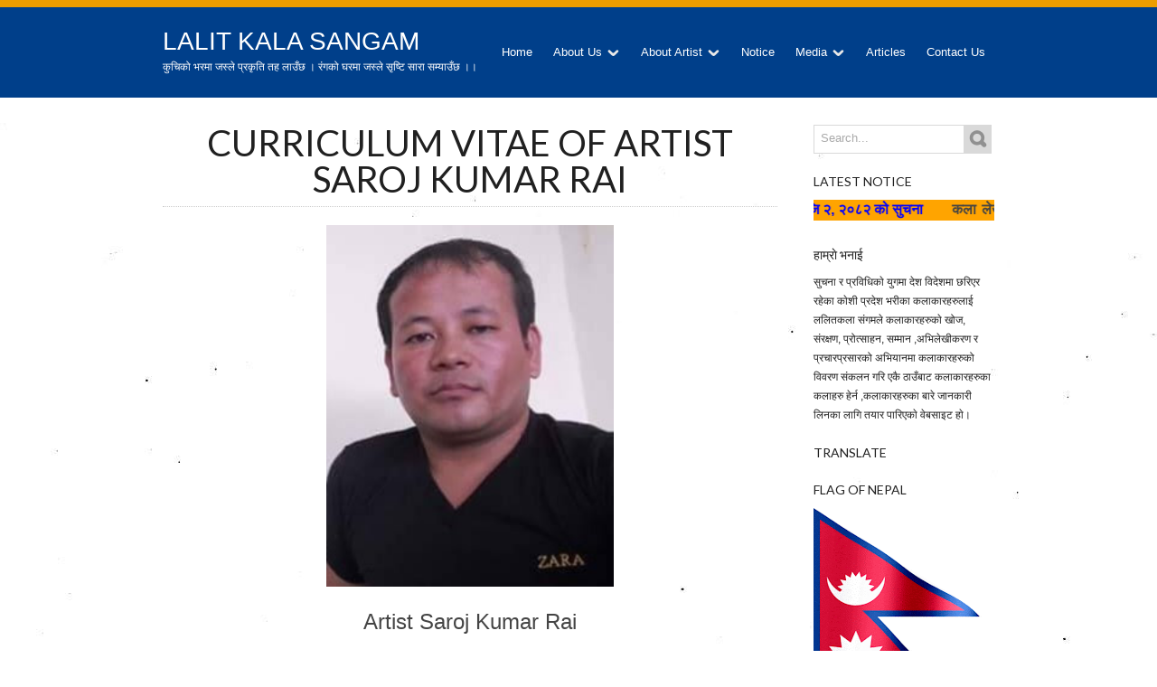

--- FILE ---
content_type: text/html; charset=UTF-8
request_url: https://www.lks.org.np/2020/07/curriculum-vitae-of-artist-saroj-kumar.html
body_size: 35845
content:
<!DOCTYPE html>
<html dir='ltr' xmlns='http://www.w3.org/1999/xhtml' xmlns:b='http://www.google.com/2005/gml/b' xmlns:data='http://www.google.com/2005/gml/data' xmlns:expr='http://www.google.com/2005/gml/expr'>
<head>
<link href='https://www.blogger.com/static/v1/widgets/2944754296-widget_css_bundle.css' rel='stylesheet' type='text/css'/>
<title>Lalit  Kala  Sangam: Curriculum Vitae of Artist Saroj Kumar Rai</title>
<meta content='text/html; charset=UTF-8' http-equiv='Content-Type'/>
<meta content='blogger' name='generator'/>
<link href='https://www.lks.org.np/favicon.ico' rel='icon' type='image/x-icon'/>
<link href='https://www.lks.org.np/2020/07/curriculum-vitae-of-artist-saroj-kumar.html' rel='canonical'/>
<link rel="alternate" type="application/atom+xml" title="Lalit  Kala  Sangam - Atom" href="https://www.lks.org.np/feeds/posts/default" />
<link rel="alternate" type="application/rss+xml" title="Lalit  Kala  Sangam - RSS" href="https://www.lks.org.np/feeds/posts/default?alt=rss" />
<link rel="service.post" type="application/atom+xml" title="Lalit  Kala  Sangam - Atom" href="https://www.blogger.com/feeds/5037554248327210004/posts/default" />

<link rel="alternate" type="application/atom+xml" title="Lalit  Kala  Sangam - Atom" href="https://www.lks.org.np/feeds/2470429894141923247/comments/default" />
<!--Can't find substitution for tag [blog.ieCssRetrofitLinks]-->
<link href='https://blogger.googleusercontent.com/img/b/R29vZ2xl/AVvXsEitvC9ds89vyZ5azjQEkMs8y-EZwMPKVlFBCgdeD5iiQnTcJINJBt5EtgfSITOQQChOqFWTyEpY5IqWxCyD2RW6uPXslcUoRxVnoomZg5ze5p9EFjKAaMoZfXZ2v0lsMtwWIZ29EicgIUnS/w318-h400/01.jpg' rel='image_src'/>
<meta content='https://www.lks.org.np/2020/07/curriculum-vitae-of-artist-saroj-kumar.html' property='og:url'/>
<meta content='Curriculum Vitae of Artist Saroj Kumar Rai' property='og:title'/>
<meta content='Lalit Kala Sangam &#39;LKS&#39;' property='og:description'/>
<meta content='https://blogger.googleusercontent.com/img/b/R29vZ2xl/AVvXsEitvC9ds89vyZ5azjQEkMs8y-EZwMPKVlFBCgdeD5iiQnTcJINJBt5EtgfSITOQQChOqFWTyEpY5IqWxCyD2RW6uPXslcUoRxVnoomZg5ze5p9EFjKAaMoZfXZ2v0lsMtwWIZ29EicgIUnS/w1200-h630-p-k-no-nu/01.jpg' property='og:image'/>
<script crossorigin='anonymous' src='https://kit.fontawesome.com/2a22590b5b.js'></script>
<link href="//fonts.googleapis.com/css?family=Lato" rel="stylesheet" type="text/css">
<script src="//ajax.googleapis.com/ajax/libs/jquery/1.7/jquery.min.js?ver=3.3.1" type="text/javascript"></script>
<style id='page-skin-1' type='text/css'><!--
/*
-----------------------------------------------
Blogger Template Style
Name:        Wilderness
Author :     http://www.soratemplates.com
Designer:    http://devilcantburn.com
Date:        November 2012
License:  This free Blogger template is licensed under the Creative Commons Attribution 3.0 License, which permits both personal and commercial use. However, to satisfy the 'attribution' clause of the license, you are required to keep the footer links intact which provides due credit to its authors. For more specific details about the license, you may visit the URL below:
http://creativecommons.org/licenses/by/3.0
----------------------------------------------- */
body#layout #search_form,.pagenavi .pages,#navbar,.date-header,.feed-links,.post-location,.post-share-buttons,.post-icons{display: none !important;}
body#layout #header-wrapper .content {height:40px}
.section,.widget,.widget-content,body,h1,h2,h3,h4,h5,ul,li,a,p,span,img,dd{margin:0;padding:0;list-style:none;text-decoration:none;border:none;outline:none}
body {
background: url(https://wallpapercave.com/wp/wp6903417.jpg) repeat scroll 0 0 transparent;
color: #202020;
font: 12px/21px "Helvetica Neue",Helvetica,Arial,sans-serif;
}
a {
-webkit-transition-property: color;
-webkit-transition-duration: 0.25s;
-webkit-transition-timing-function: linear;
/* CSS TRANSITION - Mozilla hack */
-moz-transition-property: color;
-moz-transition-duration: 0.25s;
?	-moz-transition-timing-function: linear;
/* CSS TRANSITION - Opera hack */
-o-transition-property: color;
-o-transition-duration: 0.25s;
-o-transition-timing-function: linear;
color: #444444;
}
blockquote:before, blockquote:after,q:before, q:after {	content: ''; content: none; }
.column a:hover,.sidebar a:hover,a:hover {color:#c70000;}
.column li {padding: 4px;}
#header-wrapper {  background: #003f8a; border-top: 8px solid #ec9d00; color: #c70000; }
#header-wrapper .content{
height: 100px;
margin: 0 auto;
position: relative;
width: 960px;
z-index: 1003;
}
#header{
display: block;
float: left;
left: 20px;
position: absolute;
top: 0;
z-index: 7000;
}
#header-inner {}
#header,#header a { color: #fff }
#header a:hover {}
#header h1 { font-size: 28px; font-weight: normal; line-height: 36px; padding: 20px 0 0; text-transform: uppercase; }
#header img {max-height:100px}
#header .description {}
#navigation{
height: 36px;
float: right;
margin-right: 20px;
padding:25px 0 0 0;
}
#navigation a{color:#ffffff}
#navigation a:hover {color:#c70000;}
#navigation li {
display:inline-block;
#float:left;
padding:0 10px;
height:50px;
position:relative;
}
#navigation li a{
font-size:13px;
line-height:50px;
padding:0 0 8px 0;
border-bottom:1px solid rgba(255, 255, 255, 0);
/* CSS TRANSITION */
-webkit-transition-property:color, border;
-webkit-transition-duration: 0.1s, 0.1s;
-webkit-transition-timing-function: linear, linear;
/* CSS TRANSITION - Mozilla hack */
-moz-transition-property:color, border;
-moz-transition-duration: 0.1s, 0.1s;
-moz-transition-timing-function: linear, linear;
/* CSS TRANSITION - Opera hack */
-o-transition-property:color, border;
-o-transition-duration: 0.1s, 0.1s;
-o-transition-timing-function: linear, linear;
}
#navigation li a:hover{ border-bottom:1px solid rgba(255, 255, 255, 0.2);  }
#navigation li .arrow_down{
display:inline-block; background:url(https://blogger.googleusercontent.com/img/b/R29vZ2xl/AVvXsEhPc1hc4NkadhpOO_XvzOv_riE4byj5G3xsUHD6lkOBPm7N13NTIusBQL_pwbeOgU6Z1ukU8YVxuZg81MGYh_5Wiu1FsSRen28jjcFuxpbJ4ChdqfmXUNmr1eDe1mqFWnSxrTtzB9EUkmYV/s16/arrow_down.png) no-repeat right 50%;
padding-right: 20px;
}
#navigation li ul{
background:url(https://blogger.googleusercontent.com/img/b/R29vZ2xl/AVvXsEiMR5yJoY9FOj1nT2oVFBclW5knfeSVllNtdb8sSZjmrhX8eQQV8Q0Zj8nMpiedsqkvSz2bxRJXfoRExncWPoEiZIjxEi6r68z321-nmvzpKyqPrbtxNZoP3-KTpxKTx1WmObaUulAfCcMa/) repeat;
border-top:1px solid rgba(255, 255, 255, 0.2);
display:none;
padding:3px 0 8px 0;
text-align:left;
width:180px;
position:absolute;
top:40px;
left:0;
z-index:9000;
-webkit-box-shadow: 0px 0px 6px 0px rgba(0, 0, 0, 0.8);
-moz-box-shadow: 0px 0px 6px 0px rgba(0, 0, 0, 0.8);
-o-box-shadow: 0px 0px 6px 0px rgba(0, 0, 0, 0.8);
box-shadow: 0px 0px 6px 0px rgba(0, 0, 0, 0.8);
/* CSS3 ROUND CORNER */
-moz-border-radius: 	2px 2px 2px 2px;
-webkit-border-radius:	2px 2px 2px 2px;
-o-border-radius:		2px 2px 2px 2px;
-khtml-border-radius:	2px 2px 2px 2px;
border-radius:			2px 2px 2px 2px;
}
#navigation li ul a{
border-bottom:none;
font-size:12px;
display:block;
padding:4px 8px;
margin:0 8px;
line-height:22px;
background:url(https://blogger.googleusercontent.com/img/b/R29vZ2xl/AVvXsEgeWoMfmPHXPRclQpBMRpD7WxWqiqAULKhn6gSz4bMsWbsBbT1GjEmwmAEf3HeMj_M-38s3ZoEkOz69QRmkc7vyjtKer3fiBjWRj9iJiJBTCgNR4hwJU5Jg00SUcN6t1o9s22wNNupbjVxG/s2/ft_separator.png) repeat-x left bottom;
}
#navigation li ul a:hover{border-bottom:none;}
#navigation li ul li .arrow_down{
background:url(https://blogger.googleusercontent.com/img/b/R29vZ2xl/AVvXsEiK_nHb3T5jeC4561KFlme2F4I44XLL5FwUvP8BYq3VknsV2M4Ay_nBN4zs-aAYJl-SLoTXstlpAbK1CttfyrHILtgVs73DCZmoue6Tvg4Y6aGc2606hu5vDcIomg3z1soOdiGbLijuJ1Hm/s16/arrow_down2.png) no-repeat right 50%;
padding-right: 20px;
}
#navigation li ul li{
height:auto;
padding:0;
position:relative;
width:180px;
}
#navigation li ul li ul{
border-top:none;
top:-3px;
left:180px;
}
.ccslider {position: relative;}
.slider-innerWrapper {	position: relative;	width: 100%;height: 100%;}
.slider-innerWrapper img {
position: absolute;
top: 0;
left: 0;
visibility: visible !important;
}
.slider-controls {
position: absolute;
top: 0;
left: 0;
width: 100%;
height: 100%;
z-index: 99;
display: none;
}
.ccslider:hover .slider-controls {display: block;}
a.slider-nav {position: absolute;top: 50%;cursor: pointer;	}
.slider-nav.prev {left: 0;}
.slider-nav.next {right: 0;}
.slider-timer {
position: absolute;
left: 50%;
top: 50%;
z-index: 200;
cursor: pointer;
display: none;
}
.ccslider:hover .slider-timer {display: block;}
.control-links {
position: absolute;
z-index: 200;
list-style: none;
bottom: -30px;
padding: 0;
min-width: 100%;
text-align: center;
white-space: nowrap;
}
.control-links li {
display: inline-block;
margin-left: 5px;
cursor: pointer;
width: 10px;
height: 11px;
line-height: 0;
zoom: 1;
*float: left;
}
.control-links li:first-child {margin-left: 0;}
.control-links li.linkThumb {
width: auto;
height: auto;
position: relative;
top: 50px;
text-indent: 0;
background: transparent none;
-moz-transition: all 400ms ease;
-webkit-transition: all 400ms ease;
-o-transition: all 400ms ease;
-ms-transition: all 400ms ease;
transition: all 400ms ease;
}
.control-links li.linkThumb.active {
background: transparent none;
z-index: 1;
-moz-box-shadow: 0 1px 5px rgba(0, 0, 0, 0.7);
-webkit-box-shadow: 0 1px 5px rgba(0, 0, 0, 0.7);
box-shadow: 0 1px 5px rgba(0, 0, 0, 0.7);
-moz-transform: scale(1.1);
-webkit-transform: scale(1.1);
-o-transform: scale(1.1);
-ms-transform: scale(1.1);
transform: scale(1.1);
}
.control-links li.linkThumb img {display: inline !important;visibility: visible !important;}
.ccslider.controlThumbs {margin-bottom: 100px;}
.cc-caption {display: none;}
.slider-caption {
background: #000;
background: rgba(0, 0, 0, 0.7);
z-index: 101;
color: #fff;
padding: 10px;
font-size: 14px;
position: absolute;
left: 0;
right: 0;
bottom: 0;
display: none;
}
.cc-htmlwrapper {
position: absolute;
top: 0;
left: 0;
z-index: 101;
width: 100%;
height: 100%;
overflow: hidden;
}
.cc-html {
position: absolute;
top: 0;
left: 0;
width: 100%;
height: 100%;
display: none;
}
.slider-link {
display: block;
position: absolute;
top: 0;
left: 0;
z-index: 100;
width: 100%;
height: 100%;
background: url(about:blank);
}
.wipe-div {
position: absolute;
top: 0;
left: 0;
z-index: 3;
width: 0;
height: 0;
}
.split1-div, .split2-div {position: absolute;z-index: 4;}
.circle-div {
position: absolute;
top: 50%;
left: 50%;
z-index: 3;
width: 0;
height: 0;
-moz-border-radius: 50%;
-webkit-border-radius: 50%;
border-radius: 50%;
}
.clock-mask {
position: absolute;
top: 0;
z-index: 3;
width: 50%;
height: 100%;
overflow: hidden;
}
.clock-mask.left {left: 0;}
.clock-mask.right {right: 0;}
.clock-outer {position: absolute;top: 50%;overflow: hidden;}
.left .clock-outer {
-moz-transform-origin: left center;
-webkit-transform-origin: left center;
-o-transform-origin: left center;
-ms-transform-origin: left center;
transform-origin: left center;
}
.right .clock-outer {
-moz-transform-origin: right center;
-webkit-transform-origin: right center;
-o-transform-origin: right center;
-ms-transform-origin: right center;
transform-origin: right center;
}
.clock-inner {position: absolute;top: 50%;}
.left .clock-inner {left: -50%;}
.right .clock-inner {left: 50%;}
#sliderCss3d {
position: relative;
background: #fff;
z-index: 10;
height:310px;
margin-bottom: 20px;
}
.slider3d {
width: 910px;
height: 310px;
margin: 60px auto 40px auto;
}
.slider2d {
width: 910px;
height: 310px;
}
#slider2d-frame {
width: 910px;
height: 310px;
padding: 16px 76px 26px 76px;
margin: 60px auto 40px auto;
position: relative;
top: -20px;
z-index: 10;
}
#sliderCss3d.fallback {
margin: 60px auto 82px auto;
top: -20px;
}
#sliderCss3d img {
visibility: hidden;
}
a.slider-nav {
width:53px;
height:38px;
top: 50%;
margin-top: -17px;
}
.slider-nav.prev {
background: url(https://blogger.googleusercontent.com/img/b/R29vZ2xl/AVvXsEjrMp4QohJKa3qh0Y1Tc0klQl4rS-pcRGKs3_CxBJn8__JdlYgiaJ6RC5sKzegnR7FdqlLmslHxnyqoJ2vSDqKUGafHxCbfp2Wic6x7X5Tk7IVnmA10CdRf4Fm9RjbtjU5W1GFqQlrlyvzp/s52/slider_big_arrow_left.png) no-repeat;
left: -26px;
}
.slider-nav.next {
background: url(https://blogger.googleusercontent.com/img/b/R29vZ2xl/AVvXsEiFW-V-AbW3jpCWkFX-q3pVcf6zKEAVDgymhi-xcEGVutMKNBcmeZSOHlWr_d1PdiEOLRE3iykUQff2ZU18RdwZ89v29YRaIx9wWlFIJDoh64W2pYyttulypcH5tW3v4_q1IP8BcZ3Q1WXS/s52/slider_big_arrow_right.png) no-repeat;
right: -26px;
}
.slider-timer {
width: 50px;
height: 50px;
left: 50%;
margin-left: -25px;
top: 50%;
margin-top: -25px;
}
.slider3d .control-links {bottom: 0;}
.slider2d .control-links, #sliderCss3d.fallback .control-links {bottom: -30px;}
.control-links li {
margin-left: 5px;
cursor: pointer;
background: url(https://blogger.googleusercontent.com/img/b/R29vZ2xl/AVvXsEgRawb89vabzhOgXx6gLkEFKn6dhmiT7mGZnRDpZrkRwtBVs6YfYvS1-EZq5Ls7uHmDNsNKVFGQX5QgYAy1QxWxHtBDGxHPj-TVKBvq1sapfJGTGjR47LlQHTk8KBgIFhY5cVu0KGhkZR-e/s32/bullets.png) no-repeat bottom;
width: 16px;
height: 16px;
text-indent: -99999px;
}
.control-links li.active {
background-position:center 0px;
}
.slider-caption {
background: #000;
background: rgba(0, 0, 0, 0.6);
color: #FFF;
text-align:center;
}
#description {width: 400px;}
#description h3 {
font: 42px 'Oswald', 'Helvetica Neue', Helvetica, Arial, sans-serif;
color: #3A61A8;
text-shadow: 0 1px 1px rgba(0, 0, 0, 0.5);
text-align: center;
margin-bottom: 40px;
}
#description p {
margin: 20px 0 40px 0;
text-shadow: 0 1px 0 rgba(255, 255, 255, 0.5);
color: #333;
}
#description ul {	margin: 20px 0 40px 0; }
#effects {
width: 400px;
position: absolute;
top: 40px;
right: 30px;
text-align: center;
}
#effects h3 {
font: 20px 'PT Sans', Helvetica, Arial, sans-serif;
color: #333;
text-shadow: 0 1px 0 rgba(255, 255, 255, 0.5);
margin-bottom: 10px;
}
.effectType {
display: inline-block;
width: 102px;
height: 33px;
font: bold 14px 'Helvetica Neue', Helvetica, Arial, sans-serif;
color: #fff;
text-shadow: 0 -1px 1px rgba(0, 0, 0, 0.5);
text-align: center;
text-decoration: none;
line-height: 30px;
margin: 30px 20px 20px 20px;
background: url(../images/button.png) no-repeat;
cursor: pointer;
position: relative;
}
.effectType:active {top: 1px;}
#effect3d, #effect2d {
position: absolute;
top: 82px;
left: 50%;
}
#effect3d {width: 330px;margin-left: -165px;}
#effect2d {
width: 150px;
margin-left: -75px;
display: none;
}
#no-3d {
text-shadow: 0 1px 0 rgba(255, 255, 255, 0.5);
color: #333;
display: none;
}
.effectList, #sliceList {
float: left;
width: 150px;
height: 34px;
margin-bottom: 20px;
}
#sliceList {margin-left: 30px;}
.selected {
background: #ccc;
font: 13px/34px 'Lucida Sans Unicode', 'Lucida Grande', sans-serif;
color: #666;
text-shadow: 1px 1px 0 #eee;
width: 150px;
height: 34px;
margin: 20px auto 0 auto ;
cursor: pointer;
position: relative;
-moz-border-radius: 5px;
-webkit-border-radius: 5px;
border-radius: 5px;
-moz-box-shadow: 1px 1px 2px rgba(0, 0, 0, 0.7);
-webkit-box-shadow: 1px 1px 2px rgba(0, 0, 0, 0.7);
box-shadow: 1px 1px 2px rgba(0, 0, 0, 0.7);
behavior: url(PIE.htc);
}
.selected:after {
content: '';
position: absolute;
top: 50%;
right: 5px;
margin-top: -3px;
border: 5px solid transparent;
border-top: 5px solid #666;
}
.selected.active:after {
content: '';
margin-top: -8px;
border: 5px solid transparent;
border-bottom: 5px solid #666;
}
.dropDown {
background: #;
font: 14px 'Helvetica Neue', Helvetica, Arial, sans-serif;
color: #fff;
position: relative;
z-index: 10;
display: none;
}
.dropDown li {height: 30px;	line-height: 30px;cursor: pointer;}
.dropDown li:hover {background: #274772;}
#slider{border-bottom:1px solid #d9d9d9; background:#ddd url(https://www.colorbook.io/imagecreator.php?hex=ecad00&width=1920&height=1080&text=%201920x1080) 50% 0; }
#slider .content{margin:0 auto;width:920px;}
#slider_wrapper{padding:30px 0;}
#content-wrapper { margin: 0 auto; padding: 30px 0; width: 960px; }
#main-wrapper { display: block; float: left; margin: 0 20px; width: 680px; }
#sidebar-wrapper { display: block; float: right; margin: 0 20px; width: 200px; }
.post h1 {
border-bottom:1px dotted rgba(0, 0, 0, 0.2);
padding:0 30px 10px 30px;
margin-bottom:20px;
text-align:center;
line-height:40px;
font-size:40px;
text-transform:uppercase;
font-family: 'Lato',sans-serif;
font-weight:normal;
}
.post {
border-bottom:1px solid rgba(0, 0, 0, 0.2);
display:block;
padding:0 0 20px 0;
margin:0 0 20px 0;
position:relative;
}
.post:hover { border-bottom:1px solid #c70000 }
.article-short{
padding-left:20px;
border-left:1px solid rgba(0, 0, 0, 0.2);
float:right;
width:469px;
margin-left:20px;
}
.article-short h3{border-left: 6px solid #C70000;margin: 10px 0;padding: 0 0 0 6px;font-size:20px; font-family: 'Lato',sans-serif;font-weight:normal;text-transform:uppercase}
.arrow_link{
background:url(https://blogger.googleusercontent.com/img/b/R29vZ2xl/AVvXsEh6yJhZGPqaW1Dq8_JYcc-N_aWbN6cidkYjaVjLRCj1o68Eg_cwOQCLAaplK8fJ6qwUmUZzItIbENp1xEGEgwp5HRrpZagl5vUvXsevaT-nyEmSe4S_FqWcImgwtC1I5UaBsXvzTJIsNib_/s13/small_arrow.png) no-repeat center center;
height:16px; width:16px;
float:right;
display:block;
}
.shadow{
background-image: url(https://blogger.googleusercontent.com/img/b/R29vZ2xl/AVvXsEhCVSqUe_ATyB7NSL-RPX_2htJYiIia0d75hPugoAAif5jQ6RW5jtlNXGAbCGXnQID3S2mehfgb-nn-5Yfdw0OtTfcY_MffRITLX7QNkYqv3aMEX3SPQWXg3qofePTUYed4McODpE0Ni6_h/s600/shadow_post.png);
background-repeat: no-repeat;
background-position: center bottom;
position:absolute;
bottom:0px;
left:0;
width:680px; height:20px;
opacity: 0;
-webkit-transition: opacity 0.5s;
-moz-transition:    opacity 0.5s;
-o-transition:      opacity 0.5s;
}
.post:hover .shadow{opacity: 1;}
.post-body img { max-width:668px; }
.border_textured { padding: 6px; background: url(https://blogger.googleusercontent.com/img/b/R29vZ2xl/AVvXsEjOHve9E6DTphxVWVvoRgnlTpm5W9e0_UOmdeCtRQW_aiccJG1atMSegW60aAG930FtG_MED4VSTowm0q9hJX6Lm0MC9gRp6w1fkLAnJJI3crxLxY7IFTjdHtHAxVXzSSITpEON_cabrLNX/s500/texture-wood.jpg) repeat scroll 50% 0 #ddd; }
.thumbnail { margin-bottom: 15px; }
.thumb{display:block;clear:both;width:668px;height:238px}
a.read_more{background:#000 url(https://blogger.googleusercontent.com/img/b/R29vZ2xl/AVvXsEjtDgadRxTUWU2tmofMx1AHta2O1mDNkLlnNXqnZ_4pgUuSgANmxTjEq2m18YELs6Ju2dXYXpRDb-ogetpzCIq6uBcsbTwzNpbLok8BZXS_XIzMg-TzVTidjG9gjsmUnca5Sm75Xscrinpt/s60/link_read.png) no-repeat 50% 50%;display:block;}
.post blockquote {
background:rgba(0, 0, 0, 0.1);
border:1px solid rgba(0, 0, 0, 0.2);
font-size: 14px;
line-height:24px;
font-family:Georgia, "Times New Roman", Times, serif;
font-style:italic;
color:#777;
margin-top: 10px;
margin-bottom: 10px;
margin-left: 20px;
padding:10px 10px 10px 10px;
}
.post-footer { float: left; padding: 10px 0 0 10px;width: 160px;}
.post-footer span {clear: both;display: block;}
.date_post{background:url(https://blogger.googleusercontent.com/img/b/R29vZ2xl/AVvXsEih7uksLfQdNxy2UpyajhUcBhSwto0QlqgCEqvbCeHOx1-iLwMHaBU729f5BNrk1baziQPflqanNwEH_6NYEBdLti8nVGwcfsRlUpv9aSe36RqYe49wkaO38UUyWHmPVz-xcDSnl3HBYeDH/s16/picto_date.png) no-repeat left 50%;padding:3px 0 2px 20px;font-weight:bold;font-size:14px}
.author_post{background:url(https://blogger.googleusercontent.com/img/b/R29vZ2xl/AVvXsEj6-rCeYsFgmhhzK2FZ-ZVi1y28xsGe8UK2-InsNKyhWVKJZgVHRKbvMUAMILV4InV97EQ3X2ow6jL-GnhI3iAi0ffceCxfpLTU4Ef77F-WSVLYgKAVqElNJ3q5murC3TYCY0LSmHx4oMAz/s16/picto_user.png) no-repeat left 50%;padding:3px 0 2px 20px}
.category_post{background:url(https://blogger.googleusercontent.com/img/b/R29vZ2xl/AVvXsEigbUbbCb4Y722EPCnGcxOWqqaVAqSRVLAarzDB3m5IE64xv70v1wklMWAFCM5yBXmXPJIwIQthqc_WeLbJSsqjLESLw75qPc8g6UOxX9pIChPlYR_Y2LPHg8-mF-sKJVHuVL23Q2X1TcMo/s16/picto_category.png) no-repeat left 50%;padding:3px 0 2px 20px}
.comments_post{background:url(https://blogger.googleusercontent.com/img/b/R29vZ2xl/AVvXsEj8b-m9lq2RmKMkgq7LK5Das9ORP8oue7yzd202e76TjKPTs1qY5P4rg2oVBdMBltkGNw5mGPu58fTAlqHvtrGrEY02qKb7CWrJ-FaCXo-GP0W2g7vdFUN6KJD96qUi2AmOBd0kBTs0JytC/s16/picto_comment.png) no-repeat left 50%;padding:3px 0 2px 20px}
#search_form .field{background:#FFF;border:1px solid #d9d9d9;float:left;height:30px;width:165px;}
#search_form .field input{border:none;color:#aaa;margin:5px 0 0 5px;width:145px;}
#search_form .field input:focus{color:#444;}
#search_form .button_search{float:left;width:30px;}
#search_form .button_search input{
background:#d9d9d9 url(https://blogger.googleusercontent.com/img/b/R29vZ2xl/AVvXsEiQEY-mMBlBRgM_zhwn_Pf_9zq2p-vkZixJh6mgjbx4L-t0kXqva1qLVJA-1QhYaL_5WZ3sBrlWzRUrjQiYDd0fSMSUw9bLo9in4AqGMTE7wSmn6UNaBIE_nEuIwK8LcOAki-v64RT_89_p/s22/search_button.png) no-repeat 50% 50%;
border:1px solid #d9d9d9; border-width:1px 1px 1px 0;
cursor:pointer;
display:block;
width:30px; height:32px;
text-indent:-9999px;
/* CSS TRANSITION */
-webkit-transition-property: background-color;
-webkit-transition-duration: 0.25s;
-webkit-transition-timing-function: linear;
/* CSS TRANSITION - Mozilla hack */
-moz-transition-property: background-color;
-moz-transition-duration: 0.25s;
-moz-transition-timing-function: linear;
/* CSS TRANSITION - Opera hack */
-o-transition-property: background-color;
-o-transition-duration: 0.25s;
-o-transition-timing-function: linear;
}
#search_form .button_search input:hover{background:#191919 url(https://blogger.googleusercontent.com/img/b/R29vZ2xl/AVvXsEjZLWxqcP7vOOKtFHF4jRj_s2dbPtbq0KQ65wG7GtvgGO2w9Tne2aK9ugaxrfCjvyJ7HFJZ-CcUAoMeqM8et618KLpIGHEDFDj8_9CsbbezfdbWqcqQ8J1KkmWuREir2iwrzpYE7kuRr50x/s22/search_button2.png) no-repeat 50% 50%;}
#search_form,.sidebar .widget{margin-bottom:20px}
.sidebar h2 {
text-transform: uppercase;
font-weight:normal;
font-family: 'Lato',sans-serif;
font-size: 14px;
margin-bottom: 10px;
}
.sidebar li {border-bottom:1px dotted rgba(0, 0, 0, 0.2);padding:4px;}
.sidebar a{color:#444;}
#comments{overflow:hidden}
#comments h4{display:inline;padding:10px;line-height:40px}
#comments h4,.comments .comment-header,.comments .comment-thread.inline-thread .comment{position:relative}
#comments h4,.comments .continue a{background:#c70000}
#comments h4,.comments .user a,.comments .continue a{font-size:16px}
#comments h4,.comments .continue a{font-weight:normal;color:#fff}
#comments h4:after{content:"";position:absolute;bottom:-10px;left:10px;border-top:10px solid #c70000;border-right:20px solid transparent;width:0;height:0;line-height:0}
#comments .avatar-image-container img{border:0}
.comment-thread{color:#111}
.comment-thread a{color:#777}
.comment-thread ol{margin:0 0 20px}
.comment-thread .comment-content a,.comments .user a,.comments .comment-thread.inline-thread .user a{color:#c70000}
.comments .avatar-image-container,.comments .avatar-image-container img{width:48px;max-width:48px;height:48px;max-height:48px}
.comments .comment-block,.comments .comments-content .comment-replies,.comments .comment-replybox-single{margin-left:60px}
.comments .comment-block,.comments .comment-thread.inline-thread .comment{border:1px solid #ddd;background:#f9f9f9;padding:10px}
.comments .comments-content .comment{margin:15px 0 0;padding:0;width:100%;line-height:1em}
.comments .comments-content .icon.blog-author{position:absolute;top:-12px;right:-12px;margin:0;background-image: url(https://blogger.googleusercontent.com/img/b/R29vZ2xl/AVvXsEgw1PlyxDY7gZ83pdxOM1mOHeadH6v_lJDUhxYdJGRuigVwyxle70tTPMPLLrrNauXs4E4T_b18fSzbSxTeoSkb3dLrlTnX2iHOh5T10ye733LIlDfNITHKQMRpg1AD5_-OEWUL6zHQdmEI/s36/author.png);width:36px;height:36px}
.comments .comments-content .inline-thread{padding:0 0 0 20px}
.comments .comments-content .comment-replies{margin-top:0}
.comments .comment-content{padding:5px 0;line-height:1.4em}
.comments .comment-thread.inline-thread{border-left:1px solid #ddd;background:transparent}
.comments .comment-thread.inline-thread .comment{width:auto}
.comments .comment-thread.inline-thread .comment:after{content:"";position:absolute;top:10px;left:-20px;border-top:1px solid #ddd;width:10px;height:0px}
.comments .comment-thread.inline-thread .comment .comment-block{border:0;background:transparent;padding:0}
.comments .comment-thread.inline-thread .comment-block{margin-left:48px}
.comments .comment-thread.inline-thread .user a{font-size:13px}
.comments .comment-thread.inline-thread .avatar-image-container,.comments .comment-thread.inline-thread .avatar-image-container img{width:36px;max-width:36px;height:36px;max-height:36px}
.comments .continue{border-top:0;width:100%}
.comments .continue a{padding:10px 0;text-align:center}
.comment .continue{display:none}
#comment-editor{width:103%!important}
.comment-form{width:100%;max-width:100%}
.comments .comments-content .loadmore,.comments .comments-content {margin:0}
#blog-pager-newer-link {float: left;}
#blog-pager-older-link {float: right;}
#blog-pager { margin:0; padding:10px 0; text-align: center; clear:both; }
.pagenavi .current{
background:#000 !important;
border:none !important;
padding:4px 6px !important;
color: #fff;
margin-right: 4px;
}
.pagenavi a{
background: #ccc !important;
border:none !important;
color: #333;
padding:4px 6px !important;
margin-right: 4px;
}
.pagenavi a:hover{
background: #000 !important;
border:none !important;
color: #FFF !important;
}
#footer {
background: #003f8a;
border-bottom: 8px solid #ec9d00;
border-top: 8px solid #D5D5D5;
color: #F9F9F9;
}
#cpr .content,#footer .content { color: #B6B6B6;  margin: 0 auto; width: 960px; }
.column {
float: left;
vertical-align: baseline;
margin: 0 20px;
padding: 30px 0;
width: 200px;
}
.column a{color:#fff}
.column h2 {
background: url(https://blogger.googleusercontent.com/img/b/R29vZ2xl/AVvXsEgeWoMfmPHXPRclQpBMRpD7WxWqiqAULKhn6gSz4bMsWbsBbT1GjEmwmAEf3HeMj_M-38s3ZoEkOz69QRmkc7vyjtKer3fiBjWRj9iJiJBTCgNR4hwJU5Jg00SUcN6t1o9s22wNNupbjVxG/s2/ft_separator.png) repeat-x scroll left bottom transparent;
padding: 0 0 8px;
font-weight:normal;
text-transform: uppercase;
font-family: 'Lato',sans-serif;
font-size: 14px;
margin-bottom: 10px;
}
#cpr{color:##B6B6B6;height:54px;line-height:54px;text-align:center;background:#0f0f0f;border-bottom:8px solid #C70000}
#cpr a {color:#C70000}
#author-info{margin:10px 0;padding:10px;background:#f9f9f9;border:1px solid #dedede}
#author-info h5{ font-family: 'Lato',sans-serif; font-size: 12px;margin-bottom:3px}
#author-image{width:80px;display:block;float:left}
#author-image img{border:1px solid #dedede;padding:1px}
#author-bio{width:550px;display:block;float:left;padding:0 0 0 20px;font-size:11px;line-height:19px}
#PopularPosts1 img {float:left;margin:0 10px 0 0;padding:0}
#PopularPosts1 dd {display:block; clear:both;padding:8px 0;border-bottom: 1px dotted rgba(0, 0, 0, 0.2);}
.status-msg-body {position:relative !important}
.CSS_LIGHTBOX { z-index: 9999 !important; }

--></style>
<script type='text/javascript'>//<![CDATA[
function stripTags(s,n){return s.replace(/<.*?>/ig,'').split(/\s+/).slice(0,n - 1).join(' ');}function readmore(id){var p = document.getElementById(id),imgtag = '',img = p.getElementsByTagName('img');if(img.length >= 1){imgtag = '<img class="thumb" src="' + img[0].src + '" />';}else{imgtag = '<img class="no-thumb" src="https://blogger.googleusercontent.com/img/b/R29vZ2xl/AVvXsEjgGpsYQUsO6KfkarvrxfEEUkwdZanKKvuR093nXhuT1jkFhe5kXxCum2wQHWnd1NfZSHz3XMdq2UWO14xn5fG2R79S7wlqEruWIUKY4chJsyrWE98ZCMxr2XTQ8VxBHFkXYiLIYuoQTXc/" />';}p.innerHTML = '<div class="thumbnail border_textured"><a class="read_more" href="'+y+'">'+imgtag+'</a></div>' + '<div class="article-short"><div class="heading_post"><h3><a href="'+y+'">'+x+'</a></h3></div>'+'<div class="intro">'+stripTags(p.innerHTML,40)+'...<a class="arrow_link" href="'+y+'"></a></div></div>';}
//]]></script>
<link href='https://www.blogger.com/dyn-css/authorization.css?targetBlogID=5037554248327210004&amp;zx=9a0e45d4-b85d-4ab4-93d0-a20f5a6cfbb4' media='none' onload='if(media!=&#39;all&#39;)media=&#39;all&#39;' rel='stylesheet'/><noscript><link href='https://www.blogger.com/dyn-css/authorization.css?targetBlogID=5037554248327210004&amp;zx=9a0e45d4-b85d-4ab4-93d0-a20f5a6cfbb4' rel='stylesheet'/></noscript>
<meta name='google-adsense-platform-account' content='ca-host-pub-1556223355139109'/>
<meta name='google-adsense-platform-domain' content='blogspot.com'/>

<script async src="https://pagead2.googlesyndication.com/pagead/js/adsbygoogle.js?client=ca-pub-8496963422886109&host=ca-host-pub-1556223355139109" crossorigin="anonymous"></script>

<!-- data-ad-client=ca-pub-8496963422886109 -->

</head>
<body class='bg-line' id='top'>
<div id='header-wrapper'>
<div class='content'>
<div class='header section' id='header'><div class='widget Header' data-version='1' id='Header1'>
<div id='header-inner'>
<div class='titlewrapper'>
<h1 class='title'>
<a href='https://www.lks.org.np/'>Lalit  Kala  Sangam</a>
</h1>
</div>
<div class='descriptionwrapper'>
<p class='description'><span>क&#2369;च&#2367;क&#2379; भरम&#2366; जस&#2381;ल&#2375; प&#2381;रक&#2371;त&#2367; तह ल&#2366;उ&#2305;छ &#2404; र&#2306;गक&#2379; घरम&#2366; जस&#2381;ल&#2375; स&#2371;ष&#2381;ट&#2367; स&#2366;र&#2366; सम&#2381;य&#2366;उ&#2305;छ &#2404;&#2404;</span></p>
</div>
</div>
</div></div>
<nav id='navigation'>
<ul class='menu' id='menu'>
<li><a href='https://www.lks.org.np/'>Home</a></li>
<li><a href='#'>About Us</a>
<ul class='sub-menu'>
<li><a href='https://www.lks.org.np/p/about.html'>Introduction</a></li>
<li><a href='https://www.lks.org.np/p/opinions.html'>Message</a></li>
<li><a href='https://www.lks.org.np/p/executive-committeemembers-and-advisers_8.html'> Executive Committee 2081</a></li>
<li><a href='https://www.lks.org.np/p/executive-committeemembers-and-advisers.html'> Executive Committee 2078-2081</a></li>
<li><a href='https://www.lks.org.np/p/members.html'>Executive Committee 2076-2078</a></li>
<li><a href='https://www.lks.org.np/2020/06/executive-committeemembers-and-advisers_19.html'>Executive Committee 2071-2076</a></li>
<li><a href='https://www.lks.org.np/2020/06/executive-committeemembers-and-advisers.html'>Executive Committee 2068-2071</a></li>
</ul>
</li>
<li><a href='#'>About Artist</a>
<ul class='sub-menu'>
<li><a href='https://www.lks.org.np/p/biography-of-artist.html'>Artists Biography</a></li>
<li><a href='https://www.lks.org.np/p/artist_10.html'>Artists List</a></li>
<li><a href='https://www.lks.org.np/p/paintings.html'>Exhibition Painting </a></li>
<li><a href='https://www.lks.org.np/p/province-no-1-virtual-art-exhibition.html'>Province No. 1 Virtual Art Exhibition 2078 </a></li>
</ul>
</li>
<li><a href='https://www.lks.org.np/p/notice.html'>Notice</a></li>
<li><a href='#'>Media</a>
<ul class='sub-menu'>
<li><a href='https://www.lks.org.np/p/news_29.html'>News</a></li>
<li><a href='https://www.lks.org.np/p/download.html'>Publication</a></li>
<li><a href='https://www.lks.org.np/p/gallery.html'>Image Gallery</a></li>
<li><a href='https://www.lks.org.np/p/newspaper.html'>Media Coverage</a></li>
<li><a href='https://www.lks.org.np/p/social-media.html'>Social Media</a></li>
<li><a href='https://www.lks.org.np/p/videos.html'>Videos</a></li>
<li><a href='##'>Videos</a></li>
</ul>
</li>
<li><a href='https://www.lks.org.np/p/article.html'>Articles</a></li>
<li><a href='https://www.lks.org.np/p/contacts.html'>Contact Us</a></li>
</ul>
</nav>
<div class='clear'></div>
</div>
</div>
<div id='content-wrapper'>
<div id='main-wrapper'>
<div class='main section' id='main'><div class='widget Blog' data-version='1' id='Blog1'>
<!--Can't find substitution for tag [defaultAdStart]-->
<div class='post'>
<h1>Curriculum Vitae of Artist Saroj Kumar Rai
</h1>
<div class='post-body'>
<div class="separator" style="clear: both; text-align: center;"><div class="separator" style="clear: both;"><a href="https://blogger.googleusercontent.com/img/b/R29vZ2xl/AVvXsEitvC9ds89vyZ5azjQEkMs8y-EZwMPKVlFBCgdeD5iiQnTcJINJBt5EtgfSITOQQChOqFWTyEpY5IqWxCyD2RW6uPXslcUoRxVnoomZg5ze5p9EFjKAaMoZfXZ2v0lsMtwWIZ29EicgIUnS/s299/01.jpg" style="margin-left: 1em; margin-right: 1em;"><img border="0" data-original-height="299" data-original-width="238" height="400" src="https://blogger.googleusercontent.com/img/b/R29vZ2xl/AVvXsEitvC9ds89vyZ5azjQEkMs8y-EZwMPKVlFBCgdeD5iiQnTcJINJBt5EtgfSITOQQChOqFWTyEpY5IqWxCyD2RW6uPXslcUoRxVnoomZg5ze5p9EFjKAaMoZfXZ2v0lsMtwWIZ29EicgIUnS/w318-h400/01.jpg" width="318" /></a></div><div class="separator" style="clear: both;"><b><br /></b></div><div class="separator" style="clear: both;"><font size="5"><a href="https://www.facebook.com/saroj.yamphu1" target="_blank">Artist Saroj Kumar Rai</a></font></div><div><br /></div></div><div class="separator" style="clear: both; text-align: center;"><b style="text-align: left;"><font size="5"><br /></font></b></div><div class="separator" style="clear: both; text-align: left;"><b><font size="6">Curriculum Vitae&nbsp;</font></b></div><div class="separator" style="clear: both; text-align: left;"><p class="MsoNormal" style="background: white; line-height: 13.2pt;"><b><span style="color: #040403; font-family: Montserrat; mso-bidi-font-family: &quot;Times New Roman&quot;; mso-fareast-font-family: &quot;Times New Roman&quot;;">Personal Information:-</span></b><span style="color: #040403; font-family: Montserrat; mso-bidi-font-family: &quot;Times New Roman&quot;; mso-fareast-font-family: &quot;Times New Roman&quot;;"><o:p></o:p></span></p>

<p class="MsoNormal" style="background: white; line-height: 13.2pt;"><span style="color: #040403; font-family: Montserrat; mso-bidi-font-family: &quot;Times New Roman&quot;; mso-fareast-font-family: &quot;Times New Roman&quot;;">Name: Saroj Kumar Rai</span><span style="color: #040403; font-family: Montserrat; mso-bidi-font-family: &quot;Times New Roman&quot;; mso-fareast-font-family: &quot;Times New Roman&quot;;"><o:p></o:p></span></p>

<p class="MsoNormal" style="background: white; line-height: 13.2pt;"><span style="color: #040403; font-family: Montserrat; mso-bidi-font-family: &quot;Times New Roman&quot;; mso-fareast-font-family: &quot;Times New Roman&quot;;">Date of Birth: 2037/7/29
(BS) <o:p></o:p></span></p>

<p class="MsoNormal" style="background: white; line-height: 13.2pt;"><span style="color: #040403; font-family: Montserrat; mso-bidi-font-family: &quot;Times New Roman&quot;; mso-fareast-font-family: &quot;Times New Roman&quot;;">Birthplace: Makalu
Gaupalika NUM, Sankhuwasava</span><span style="color: #040403; font-family: Montserrat; mso-bidi-font-family: &quot;Times New Roman&quot;; mso-fareast-font-family: &quot;Times New Roman&quot;;"><o:p></o:p></span></p>

<p class="MsoNormal" style="background: white; line-height: 13.2pt;"><span style="color: #040403; font-family: Montserrat; mso-bidi-font-family: &quot;Times New Roman&quot;; mso-fareast-font-family: &quot;Times New Roman&quot;;">Permanent Address: Makalu
Gaupalika NUM, Sankhuwasava <o:p></o:p></span></p>

<p class="MsoNormal" style="background: white; line-height: 13.2pt;"><span style="color: #040403; font-family: Montserrat; mso-bidi-font-family: &quot;Times New Roman&quot;; mso-fareast-font-family: &quot;Times New Roman&quot;;">Temporary Address: Tokha
Nagarpalika</span><span style="color: #040403; font-family: Montserrat; mso-bidi-font-family: &quot;Times New Roman&quot;; mso-fareast-font-family: &quot;Times New Roman&quot;;"><o:p></o:p></span></p>

<p class="MsoNormal" style="background: white; line-height: 13.2pt;"><span style="color: #040403; font-family: Montserrat; mso-bidi-font-family: &quot;Times New Roman&quot;; mso-fareast-font-family: &quot;Times New Roman&quot;;">Contact No.: 9840466465<o:p></o:p></span></p>

<p class="MsoNormal" style="background: white; line-height: 13.2pt;"><span style="color: #040403; font-family: Montserrat; mso-bidi-font-family: &quot;Times New Roman&quot;; mso-fareast-font-family: &quot;Times New Roman&quot;;">E-mail:
raisathi50@gmail.com</span><span style="color: #040403; font-family: Montserrat; mso-bidi-font-family: &quot;Times New Roman&quot;; mso-fareast-font-family: &quot;Times New Roman&quot;;"><o:p></o:p></span></p><p class="MsoNormal" style="background: white; line-height: 13.2pt;"><span style="color: #040403; font-family: Montserrat; mso-bidi-font-family: &quot;Times New Roman&quot;; mso-fareast-font-family: &quot;Times New Roman&quot;;"><br /></span></p><p class="MsoNormal" style="background: white; line-height: 13.2pt;"><br /></p><div class="separator" style="clear: both; text-align: center;"><div class="separator" style="background-color: white; box-sizing: border-box; clear: both; color: #333333;"><span style="box-sizing: border-box; font-size: small;"><span face="" style="box-sizing: border-box; font-family: roboto, helvetica, arial, sans-serif; font-size: x-large; text-align: start;">Click on the link below for more information about the artist.</span></span></div><div><span style="box-sizing: border-box; font-size: small;"><span face="" style="box-sizing: border-box; font-family: roboto, helvetica, arial, sans-serif; font-size: x-large; text-align: start;"><br /></span></span></div></div><p class="MsoNormal" style="background: white; line-height: 13.2pt;"><span style="color: #040403; font-family: montserrat; font-size: 9pt; mso-bidi-font-family: &quot;Times New Roman&quot;; mso-fareast-font-family: &quot;Times New Roman&quot;;"></span></p><div class="separator" style="clear: both; text-align: center;"><p style="background-color: #d0e0e3;"><span style="color: #040403; font-family: montserrat;"><span style="font-size: 14.85px;"><b><a href="https://lksbiratnagar.blogspot.com/2020/07/artist-saroj-kumar-rai.html?fbclid=IwAR2tMobRMbUyS-NzUkss0I7wLrlqP9a5I1fQk4EO46qOzxVvskVQCuSY_KI" target="_blank">Artist Saroj Kumar Rai</a></b></span></span></p><p style="background-color: #d0e0e3; color: #040403; font-family: montserrat; font-size: 14.85px;"><b><a href="https://lksbiratnagar.blogspot.com/2020/07/statement-of-artist-saroj-kumar-rai.html" style="color: #180383; text-decoration-line: none;" target="_blank">Statement</a></b></p><p style="background-color: #d0e0e3; color: #040403; font-family: montserrat; font-size: 14.85px;"><b><a href="https://lksbiratnagar.blogspot.com/2020/07/biography-of-artist-saroj-kumar-rai.html" style="color: #180383; text-decoration-line: none;" target="_blank">Biography</a></b></p><p style="background-color: #d0e0e3; color: #040403; font-family: montserrat; font-size: 14.85px;"><b style="color: #180383;"><a href="https://lksbiratnagar.blogspot.com/2020/07/artworks-of-artist-saroj-kumar-rai.html" style="color: #180383; text-decoration-line: none;" target="_blank">Artworks</a></b></p><div><br /></div></div><p class="MsoNormal" style="background: white; line-height: 13.2pt;"><span style="color: #040403; font-family: Montserrat; font-size: 9pt; mso-bidi-font-family: &quot;Times New Roman&quot;; mso-fareast-font-family: &quot;Times New Roman&quot;;"><br /></span></p><p class="MsoNormal" style="background: white; line-height: 13.2pt;"><span style="color: #040403; font-family: Montserrat; font-size: 9pt; mso-bidi-font-family: &quot;Times New Roman&quot;; mso-fareast-font-family: &quot;Times New Roman&quot;;"><br /></span></p><b><font size="5"></font></b></div>
</div>
</div>
<h4>About the author</h4>
<div id='author-info'>
<div id='author-image'>
<a href='#'>
<img height='80' src='https://1.bp.blogspot.com/-McTuGWwxJSE/XzJNVjCNc1I/AAAAAAAAL3E/hmUajyrsD6cGFuTRXBunLdT1UOXgEKP5gCLcBGAsYHQ/s640/lks.png' width='80'/></a>
</div>
<div id='author-bio'>
<h5>Admin</h5>
Your Comments
</div>
<br class='clear'/>
</div>

<div
class="fb-comments"
data-href="https://www.lks.org.np/2020/07/curriculum-vitae-of-artist-saroj-kumar.html"
data-width="600"
data-num-posts="100">
</div>
<div class='comments' id='comments'>
<a name='comments'></a>
<h4>
0
Reviews:
        
</h4>
<div id='Blog1_comments-block-wrapper'>
<div class='avatar-comment-indent' id='comments-block'>
</div>
</div>
<p class='comment-footer'>
<div class='comment-form'>
<a name='comment-form'></a>
<p>Thank You For Comments !</p>
<a href='https://www.blogger.com/comment/frame/5037554248327210004?po=2470429894141923247&hl=en-GB&saa=85391&origin=https://www.lks.org.np' id='comment-editor-src'></a>
<iframe allowtransparency='true' class='blogger-iframe-colorize blogger-comment-from-post' frameborder='0' height='210' id='comment-editor' name='comment-editor' src='' width='100%'></iframe>
<!--Can't find substitution for tag [post.friendConnectJs]-->
<script src='https://www.blogger.com/static/v1/jsbin/2830521187-comment_from_post_iframe.js' type='text/javascript'></script>
<script type='text/javascript'>
      BLOG_CMT_createIframe('https://www.blogger.com/rpc_relay.html', '0');
    </script>
</div>
</p>
<div id='backlinks-container'>
<div id='Blog1_backlinks-container'>
</div>
</div>
</div>
<!--Can't find substitution for tag [adEnd]-->
<div class='blog-pager' id='blog-pager'>
<span id='blog-pager-newer-link'>
<a class='blog-pager-newer-link' href='https://www.lks.org.np/2020/07/statement-of-artist-saroj-kumar-rai.html' id='Blog1_blog-pager-newer-link' title='Newer Post'>Newer Post</a>
</span>
<a class='home-link' href='https://www.lks.org.np/'>Home</a>
<span id='blog-pager-older-link'>
<a class='blog-pager-older-link' href='https://www.lks.org.np/2020/07/artist-saroj-kumar-rai.html' id='Blog1_blog-pager-older-link' title='Older Post'>Older Post</a>
</span>
</div>
<div class='clear'></div>
<div class='post-feeds'>
<div class='feed-links'>
Subscribe to:
<a class='feed-link' href='https://www.lks.org.np/feeds/2470429894141923247/comments/default' target='_blank' type='application/atom+xml'>Post Comments (Atom)</a>
</div>
</div>
</div></div>
</div>
<div id='sidebar-wrapper'>
<form action='/search' id='search_form' method='get'>
<div class='field'>
<input id='s' name='q' onblur='if (this.value == &#39;&#39;) {this.value = &#39;Search...&#39;;}' onfocus='if (this.value == &#39;Search...&#39;) {this.value = &#39;&#39;;}' title='Search...' type='text' value='Search...'/>
</div>
<div class='button_search'>
<input class='button' type='submit' value='Search'/>
</div>
<div class='clear'></div>
</form>
<div class='clear'></div>
<div class='sidebar section' id='sidebar'><div class='widget HTML' data-version='1' id='HTML5'>
<h2 class='title'>Latest Notice</h2>
<div class='widget-content'>
<marquee style="background-color: #ffa400;"><div style="text-align: left;"><span style="font-size: medium;"><b><span><a href="https://www.lks.org.np/2026/01/blog-post.html" rel="nofollow" target="_blank"><span style="color: blue;">प&#2381;रत&#2367;भ&#2366;क&#2379; ख&#2379;ज&#2367; २, २०८२ क&#2379; स&#2369;चन&#2366; </span><span style="color: white;">&nbsp;</span></a>&nbsp;<span style="color: white;">&nbsp; &nbsp; &nbsp;</span></span></b><b style="text-align: center;"><span lang="HI" style="font-family: Mangal, &quot;serif&quot;;"><span style="color: red;"><a href="https://blogger.googleusercontent.com/img/b/R29vZ2xl/AVvXsEj-Bs_iM3uMPUVCt6ZKy1529SIL6vMgp3okWL3mkBYhTc4nsRY8TSvuJfgGYc5arTX4qP1RqsYS_I2pNwauegzA3AQmimtcCgLH8vSGzKwReADA7goTOlCSCXzjNXb9TG-bKFqzUQL-Ihxd5bZs-vMMp4neuCH5JANrY0Oh0trSn05edcvCdoEeaO49jeMv/w640-h582/%E0%A4%B2%E0%A4%B2%E0%A4%BF%E0%A4%A4%E0%A4%95%E0%A4%B2%E0%A4%BE%20%E0%A4%B8%E0%A4%82%E0%A4%97%E0%A4%AE_page-0001.jpg" target="_blank">कल&#2366; ल&#2375;खनक&#2366; ल&#2366;ग&#2367; स&#2369;चन&#2366; &#2404;</a>&nbsp;</span></span></b></span></div></marquee>
</div>
<div class='clear'></div>
</div><div class='widget Text' data-version='1' id='Text1'>
<h2 class='title'>ह&#2366;म&#2381;र&#2366;&#2375; भन&#2366;ई</h2>
<div class='widget-content'>
स&#2369;चन&#2366; र प&#2381;रव&#2367;ध&#2367;क&#2366;&#2375; य&#2369;गम&#2366;  द&#2375;श  व&#2367;द&#2375;शम&#2366; छर&#2367;एर रह&#2375;क&#2366; क&#2366;&#2375;श&#2368; प&#2381;रद&#2375;श भर&#2368;क&#2366; कल&#2366;क&#2366;रहर&#2369;ल&#2366;ई लल&#2367;तकल&#2366; स&#2306;गमल&#2375; कल&#2366;क&#2366;रहर&#2369;क&#2366;&#2375;  ख&#2379;ज, स&#2306;रक&#2381;षण, प&#2381;र&#2379;त&#2381;स&#2366;हन, सम&#2381;म&#2366;न ,अभ&#2367;ल&#2375;ख&#2368;करण र प&#2381;रच&#2366;रप&#2381;रस&#2366;रक&#2379; अभ&#2367;य&#2366;नम&#2366; कल&#2366;क&#2366;रहर&#2369;क&#2379; व&#2367;वरण स&#2306;कलन गर&#2367;  एक&#2376; ठ&#2366;उ&#2305;ब&#2366;ट  कल&#2366;क&#2366;रहर&#2369;क&#2366; कल&#2366;हर&#2369; ह&#2375;र&#2381;न ,कल&#2366;क&#2366;रहर&#2369;क&#2366; ब&#2366;र&#2375; ज&#2366;नक&#2366;र&#2368; ल&#2367;नक&#2366; ल&#2366;ग&#2367; तय&#2366;र प&#2366;र&#2367;एक&#2366;&#2375; व&#2375;बस&#2366;इट ह&#2366;&#2375;&#2404;
</div>
<div class='clear'></div>
</div><div class='widget Translate' data-version='1' id='Translate1'>
<h2 class='title'>Translate</h2>
<div id='google_translate_element'></div>
<script>
    function googleTranslateElementInit() {
      new google.translate.TranslateElement({
        pageLanguage: 'en',
        autoDisplay: 'true',
        layout: google.translate.TranslateElement.InlineLayout.VERTICAL
      }, 'google_translate_element');
    }
  </script>
<script src='//translate.google.com/translate_a/element.js?cb=googleTranslateElementInit'></script>
<div class='clear'></div>
</div><div class='widget Image' data-version='1' id='Image5'>
<h2>Flag of Nepal</h2>
<div class='widget-content'>
<img alt='Flag of Nepal' height='234' id='Image5_img' src='https://blogger.googleusercontent.com/img/a/AVvXsEj7kXJZLEnFawvTMidM86KPJ8-PGFG8WvsWUHzkBptfqRa3Ao51YBuyrOGeEEpGBQFZhG9XXKf0h2LfwIPuapneZW4bkQmX_jESwwT2Mn_t2Sljn6qzLicsZah_C7Agfu5WwCHaaoxpkDCxMw2_NRTY4Ng0GDbQ_CiuAPTw4WFGiJIIjK6FZmnxO-5dGUWn=s234' width='192'/>
<br/>
</div>
<div class='clear'></div>
</div><div class='widget Image' data-version='1' id='Image1'>
<h2>President</h2>
<div class='widget-content'>
<a href='https://www.facebook.com/prakash.chaudhary.509994'>
<img alt='President' height='234' id='Image1_img' src='https://blogger.googleusercontent.com/img/b/R29vZ2xl/AVvXsEhDfF6YF6A1OJAhydkOyrrq6xSG9s8L6x2UfL-URJKy65iVFg5D4ytXz_89BRq7EX4hIG46scQ8kBn8T-KnTlpX1500Zmwpai0quGs_U8EVUKLW9kbyz4YszbC-7-ZPhQa87y0UpAYVoO9m/s234/117840818_591480595071904_7953203621981049191_n-removebg-preview.png' width='192'/>
</a>
<br/>
<span class='caption'>Jay Prakash Chaudhary</span>
</div>
<div class='clear'></div>
</div><div class='widget Image' data-version='1' id='Image2'>
<h2>Vice President</h2>
<div class='widget-content'>
<a href='https://www.facebook.com/biju.thapalia'>
<img alt='Vice President' height='192' id='Image2_img' src='https://blogger.googleusercontent.com/img/b/R29vZ2xl/AVvXsEijoUwJZ-NSrZr9rJEvFUFek5bJ7LURHY9ISv94Q6khu2B0P6Xlsg8cDv41osFPopJe3FuiDIN3NdVhzI6LI4RANhD5YFNb_YkhzJxZI11pOZeUbLnOzZVL4BlMp__9IiG2S5fhD0vIbMId/s192/biju_sir-removebg-preview.png' width='192'/>
</a>
<br/>
<span class='caption'>Prof.Dr. Biju Kumar Thapaliya</span>
</div>
<div class='clear'></div>
</div><div class='widget Image' data-version='1' id='Image3'>
<h2>Secretary / Information Officer</h2>
<div class='widget-content'>
<a href='https://www.facebook.com/birendra.rajbanshi.5'>
<img alt='Secretary / Information Officer' height='209' id='Image3_img' src='https://blogger.googleusercontent.com/img/a/AVvXsEgM9V9a-xYxPDDGYev8akIHmi0DQ_kLe3sFU8Lfa_tqlo86vqzrhScbkFW3NTH-owVxcuwKcc9jdgKXxnsutY_eIqoZmvj5_N-2_jL0x9VPfqVEFIJ2Zv--vGSdv5ntMUoXRzxJspHpKWCTjK_K7iIqLlzLrnvQbSLDYn9jzNeu5NkYImsPXMvkbdSQFxON=s209' width='192'/>
</a>
<br/>
<span class='caption'>Birendra Kumar Rajbanshi    9814306658</span>
</div>
<div class='clear'></div>
</div><div class='widget Image' data-version='1' id='Image7'>
<h2>Joint Secretary</h2>
<div class='widget-content'>
<a href='https://www.facebook.com/uddhav.gurung.94'>
<img alt='Joint Secretary' height='192' id='Image7_img' src='https://blogger.googleusercontent.com/img/b/R29vZ2xl/AVvXsEiGWHeWbl1v6CgHLwkZAw7ItuHe-dXJvk9rja5V2GxQ0NnmuDgjgW4J8Y1ASTTJsdw29AUsmwRL2aPlZ6g7-vzDOv4mxQKYLlAEf0tJa5TfnVB0Qdq_6dbGlhAODwHN5gJ9hyphenhyphenj80UBRLENn/s192/uddhav-removebg-preview.png' width='192'/>
</a>
<br/>
<span class='caption'>Uddhav Gurung</span>
</div>
<div class='clear'></div>
</div><div class='widget Image' data-version='1' id='Image4'>
<h2>Treasurer</h2>
<div class='widget-content'>
<a href='https://www.facebook.com/gaurabsabin'>
<img alt='Treasurer' height='219' id='Image4_img' src='https://blogger.googleusercontent.com/img/a/AVvXsEjOiYyk6c_jk-xng2vAmtBkaVwtS7yqZP3fGh-TebwwzPXIya-K0O7nfR5EmH2cuhsqpk_OKCjLuPM2LchiB9UvN7rmmpwQPry4tjW03aBadRdAbE2__Gy7mWPoyPb3kj4YEykn2dzlgww9agMnovrbdpj5K9OBlc3rwu92XnPsz2lreNF8JUN_5gKNB9Q0=s219' width='192'/>
</a>
<br/>
<span class='caption'>Er. Sabin Kumar Upadhyay</span>
</div>
<div class='clear'></div>
</div><div class='widget PopularPosts' data-version='1' id='PopularPosts1'>
<h2>Popular Posts</h2>
<div class='widget-content popular-posts'>
<ul>
<li>
<div class='item-content'>
<div class='item-thumbnail'>
<a href='https://www.lks.org.np/2020/09/blog-post.html' target='_blank'>
<img alt='' border='0' src='https://blogger.googleusercontent.com/img/b/R29vZ2xl/AVvXsEi9uNjLYg1QXWcMhbybHnauMoOWXdZ8UvhiQBLd7BjMvjMESLUDXaUAJyMxWouenwmZmXH_jSqv0p8fuZX_04nnlPnOjUnhZi-f8uJcbKWUbaMULd30Y7ywTDANW0zG5JrdO_dk2e4mx2vS/w72-h72-p-k-no-nu/ggggggggggggggg.jpg'/>
</a>
</div>
<div class='item-title'><a href='https://www.lks.org.np/2020/09/blog-post.html'>कल&#2366; मह&#2379;त&#2381;सव प&#2381;रदर&#2381;शन&#2368; २०७६&#2307;  एक सम&#2368;क&#2381;ष&#2366;</a></div>
<div class='item-snippet'>कल&#2366; मह&#2379;त&#2381;सव प&#2381;रदर&#2381;शन&#2368; २०७६&#2307;&#160; एक सम&#2368;क&#2381;ष&#2366; &#160;&#160; &#160; &#160; &#160; प&#2381;रद&#2375;श न&#2306;.१ म&#2366; कल&#2366;&#160; र कल&#2366;क&#2366;रक&#2379; सम&#2369;न&#2381;नत&#2367; , स&#2306;रक&#2381;षण र सम&#2381;वर&#2381;धनक&#2366; ल&#2366;ग&#2367; प&#2381;रत&#2367;वध&#2381;द लल&#2367;त कल&#2366; सङ&#2381;ग...</div>
</div>
<div style='clear: both;'></div>
</li>
<li>
<div class='item-content'>
<div class='item-thumbnail'>
<a href='https://www.lks.org.np/2023/01/blog-post.html' target='_blank'>
<img alt='' border='0' src='https://blogger.googleusercontent.com/img/b/R29vZ2xl/AVvXsEhgta4VwzAqo9njb7jpzSXdbYQRG-Gc47d01GTRZN2Fe8nGGNHNYmXtTCPs8gh5QJGk4MheBSjONCBsMiLCJI-Od4QifkwAA5dJQz1bSCS3isQ_AXigByNL882DNZCn-tDM4mY8R524proBH4qp1W7UbU6TFN1IF-oOTPBHKIVluvwtFbEI0gKYFsO4Yg/w72-h72-p-k-no-nu/Lks2079%20copy.jpg'/>
</a>
</div>
<div class='item-title'><a href='https://www.lks.org.np/2023/01/blog-post.html'>कल&#2366; प&#2381;रदर&#2381;शन&#2368; २०७९</a></div>
<div class='item-snippet'>&#160; कल&#2366; प&#2381;रदर&#2381;शन&#2368; २०७९ म&#2366;&#160; सहभ&#2366;ग&#2367; ह&#2369;नल&#2366;इ REGISTRATION  म&#2366; क&#2381;ल&#2367;क गर&#2381;न&#2369;ह&#2366;&#2375;ल&#2366; &#2404;</div>
</div>
<div style='clear: both;'></div>
</li>
<li>
<div class='item-content'>
<div class='item-thumbnail'>
<a href='https://www.lks.org.np/2020/06/artist-scsuman.html' target='_blank'>
<img alt='' border='0' src='https://blogger.googleusercontent.com/img/b/R29vZ2xl/AVvXsEg-HOblI4Xq8HRBVocuI2iG1CYvbEUBG5OsTlBguZVcvHjJhrEwAwJ8pCsUwXBkQZ-dJ6oGa3Vj5Lb3CgqWYlTv2PtZ9HQd03Il7INYUR5zmG_mnpFIGDNcjnx6p-sN8IQ_UGZ5uFhNZ-Vt/w72-h72-p-k-no-nu/12651112_1013346322022205_7931760664851622674_n.jpg'/>
</a>
</div>
<div class='item-title'><a href='https://www.lks.org.np/2020/06/artist-scsuman.html'>Artist S.C.SUMAN</a></div>
<div class='item-snippet'>Artist S.C.SUMAN Click on the link below for more information about the artist. Curriculum Vitae Statement Biography Artworks</div>
</div>
<div style='clear: both;'></div>
</li>
</ul>
<div class='clear'></div>
</div>
</div></div>
</div>
<div class='clear'></div>
</div>
<div id='footer'>
<div class='content'>
<div class='widgetized_ft'>
<div class='column section' id='column1'><div class='widget HTML' data-version='1' id='HTML1'>
<h2 class='title'>Contact us</h2>
<div class='widget-content'>
Lalit Kala Sangam
Biratnagar,Morang
Koshi Province,Nepal

( J.C. Markals Arts , Tinpaini )
(Vogue Interiors, Infront of Birendra Sabhagrih)
Email : lksartbrt@gmail.com
Mobile : +9779814306658
+9779862211257
              
( J.C. Markals Arts , Tinpaini )
+9779842076409

<iframe src="https://www.google.com/maps/embed?pb=!1m18!1m12!1m3!1d3571.6223618296312!2d87.28117147393893!3d26.46789917691507!2m3!1f0!2f0!3f0!3m2!1i1024!2i768!4f13.1!3m3!1m2!1s0x39ef75e65cca94d1%3A0xca4f8b8966638925!2sJc%20Markal%20Arts!5e0!3m2!1sen!2snp!4v1689444115025!5m2!1sen!2snp" width="200" height="200" style="border:0;" allowfullscreen="" loading="lazy" referrerpolicy="no-referrer-when-downgrade"></iframe>




(Vogue Interiors, Infront of Birendra Sabhagrih)
  +9779852025519

<iframe src="https://www.google.com/maps/embed?pb=!1m14!1m8!1m3!1d3571.818429671824!2d87.2826852!3d26.4615811!3m2!1i1024!2i768!4f13.1!3m3!1m2!1s0x39ef75d6f70ef32d%3A0xb2696845cdc22f20!2sVogue%20Interiors%20Nepal!5e0!3m2!1sen!2snp!4v1689472426631!5m2!1sen!2snp" width="200" height="200" style="border:0;" allowfullscreen="" loading="lazy" referrerpolicy="no-referrer-when-downgrade"></iframe>
</div>
<div class='clear'></div>
</div><div class='widget PageList' data-version='1' id='PageList1'>
<h2>Pages</h2>
<div class='widget-content'>
<ul>
<li>
<a href='http://www.lks.org.np/'>Home</a>
</li>
</ul>
<div class='clear'></div>
</div>
</div></div>
<div class='column section' id='column2'><div class='widget LinkList' data-version='1' id='LinkList1'>
<h2>Useful Links</h2>
<div class='widget-content'>
<ul>
<li><a href='https://factu.edu.np/'>Lalit Kala Campus</a></li>
<li><a href='https://www.tourism.gov.np/'>Ministry of Cultural Tourism and Civil Aviation</a></li>
<li><a href='http://nepalacademy.gov.np/'>Nepal Academy</a></li>
<li><a href='https://nafanepal.org/home/'>Nepal Academy of Fine Arts(NAFA)</a></li>
<li><a href='https://namuda.org.np/'>Nepal Acedemy of Music and Drama</a></li>
<li><a href='https://scsuman.com/'>S.C. Suman</a></li>
</ul>
<div class='clear'></div>
</div>
</div><div class='widget HTML' data-version='1' id='HTML4'>
<h2 class='title'>FOLLOWS us ON YouTube</h2>
<div class='widget-content'>
<iframe width="200" height="200" src="https://www.youtube.com/embed/B-RomSzhx0U" title="YouTube video player" frameborder="0" allow="accelerometer; autoplay; clipboard-write; encrypted-media; gyroscope; picture-in-picture; web-share" allowfullscreen></iframe>
</div>
<div class='clear'></div>
</div><div class='widget HTML' data-version='1' id='HTML2'>
<h2 class='title'>Follows us on facebook</h2>
<div class='widget-content'>
<div id="fb-root"></div>
<script async="async" defer="defer" crossorigin="anonymous" src="https://connect.facebook.net/en_US/sdk.js#xfbml=1&amp;version=v17.0" nonce="G7QxTytd" ></script>
<div class="fb-page" data-href="https://www.facebook.com/LKSBIRATNAGAR" data-tabs="" data-width="" data-height="" data-small-header="false" data-adapt-container-width="true" data-hide-cover="false" data-show-facepile="true"><blockquote cite="https://www.facebook.com/LKSBIRATNAGAR" class="fb-xfbml-parse-ignore"><a href="https://www.facebook.com/LKSBIRATNAGAR">LKS</a></blockquote></div>
</div>
<div class='clear'></div>
</div></div>
<div class='column section' id='column3'><div class='widget LinkList' data-version='1' id='LinkList2'>
<h2>Institute of Arts Links</h2>
<div class='widget-content'>
<ul>
<li><a href='https://www.facebook.com/dehiartkvt'>DeHi ,Kakarvitta,Jhapa</a></li>
<li><a href='https://www.facebook.com/ehehss'>East Horizon English High School 10+2 (East Horizon)</a></li>
<li><a href='https://www.facebook.com/profile.php?id=100052671386504'>Everest Art Fusion , Patharisanishchare,Morang</a></li>
<li><a href='https://www.facebook.com/HamroBahumukhiPathsala'>Hamro Bahumukhi Pathsala Dhankuta</a></li>
<li><a href='https://www.facebook.com/itaharimatrix.trust'>Itaharimatrix Trust,Itahari,Sunsari</a></li>
<li><a href='https://www.facebook.com/lalitkala.sangam.3'>Lalit Kala Sangam , Biratnagar,Morang</a></li>
<li><a href='https://www.facebook.com/profile.php?id=100076445455842'>Panchayat Fine Arts Department, Patharisanishchare,Morang</a></li>
<li><a href='https://www.facebook.com/profile.php?id=100057411882012'>Yumaa Fine Art Academy , Dharan,Sunsari</a></li>
<li><a href='https://'>य&#2369;व&#2366; कल&#2366; क&#2375;न&#2381;द&#2381;र  , धर&#2366;न ,स&#2369;नसर&#2368;</a></li>
<li><a href='https://'>सख&#2368; फ&#2366;ईन आर&#2381;ट  , ब&#2375;लब&#2366;र&#2368;  , म&#2366;&#2375;रङ</a></li>
</ul>
<div class='clear'></div>
</div>
</div><div class='widget Image' data-version='1' id='Image9'>
<div class='widget-content'>
<a href='https://www.facebook.com/lalitkala.sangam.3'>
<img alt='' height='200' id='Image9_img' src='https://blogger.googleusercontent.com/img/b/R29vZ2xl/AVvXsEhy73P7EQYuyBt8ZjmpKC79CDqXmLkDkxuQYlnW5AZOnUZR5onrZzxz0rDostHx4DjNr4aXN7WVd6yrkyZV7athKypQgr22FoA_miuGvaqBG3j_iQz3bKtmKEKRcjjRKEYyBhOZKkzh1m6r/s200/Facebook.png' width='200'/>
</a>
<br/>
</div>
<div class='clear'></div>
</div></div>
<div class='column section' id='column4'><div class='widget LinkList' data-version='1' id='LinkList3'>
<h2>Our Links</h2>
<div class='widget-content'>
<ul>
<li><a href='https://www.facebook.com/lalitkala.sangam.3'>Facebook Profile : Lalit Kala Sangam</a></li>
<li><a href='https://www.facebook.com/LKSBIRATNAGAR'>Facebook Page : LKS</a></li>
<li><a href='https://www.youtube.com/channel/UC95lNUSEdSCbnJy2kLLINCw'>YouTube : Lalit Kala Sangam </a></li>
</ul>
<div class='clear'></div>
</div>
</div><div class='widget Stats' data-version='1' id='Stats1'>
<h2>Total Pageviews</h2>
<div class='widget-content'>
<div id='Stats1_content' style='display: none;'>
<span class='counter-wrapper graph-counter-wrapper' id='Stats1_totalCount'>
</span>
<div class='clear'></div>
</div>
</div>
</div><div class='widget Image' data-version='1' id='Image6'>
<h2>Logo of LKS</h2>
<div class='widget-content'>
<img alt='Logo of LKS' height='215' id='Image6_img' src='https://blogger.googleusercontent.com/img/b/R29vZ2xl/AVvXsEiVqdIME3fsUDSpZt5W-dcBFEQ8cCFBP24sAjZUTTk3sryIt4h3sE1toVb8Dybzc1p5tbtIpa31S1dJu9wx_rofMJfSg7FN_B69jPd8qvICCPswGeLqSnrX236H6WwWvgw2-AEpS3S1LSqw/s234/LKS+logo.jpg' width='234'/>
<br/>
</div>
<div class='clear'></div>
</div><div class='widget LinkList' data-version='1' id='LinkList4'>
<h2>Documents</h2>
<div class='widget-content'>
<ul>
<li><a href='https://drive.google.com/file/d/1XewkrZWXfP2aQ4PoOEkNmxotbXACIb55/view'>क&#2379;श&#2368; प&#2381;रद&#2375;श प&#2381;रज&#2381;ञ&#2366; प&#2381;रत&#2367;ष&#2381;ठ&#2366;न ऐन, २०७९</a></li>
<li><a href='https://drive.google.com/file/d/1w2f6w7woe0lWRVm4MOusltDxmibCWtjj/view?usp=sharing'>गण&#2381;डक&#2368; प&#2381;रज&#2381;ञ&#2366; प&#2381;रत&#2367;ष&#2381;ठ&#2366;न ऐन, २०७६</a></li>
<li><a href='https://nafanepal.org/wp-content/uploads/2017/08/nafa-act.pdf'>न&#2375;प&#2366;ल लल&#2367;तकल&#2366; प&#2381;रज&#2381;ञ&#2366; प&#2381;रत&#2367;ष&#2381;ठ&#2366;न ऐन &#8211; २०६४</a></li>
<li><a href='https://drive.google.com/file/d/18IyKLSJ7enVFMOtY23vKnOB6MCmR9jWS/view?usp=sharing'>न&#2375;प&#2366;ल-सङ&#2381;ग&#2368;त-तथ&#2366;-न&#2366;ट&#2381;य-प&#2381;रज&#2381;ञ&#2366; प&#2381;रत&#2367;ष&#2381;ठ&#2366;न ऐन, २०६४</a></li>
</ul>
<div class='clear'></div>
</div>
</div></div>
<div class='clear'></div>
</div>
</div>
</div>
<div id='cpr'>
<div class='content'>
Copyright &#169; 2023 <a href='https://www.lks.org.np/' id='copyright'>Lalit  Kala  Sangam</a> and <a href='http://www.mybloggerthemes.com'>Blogger Themes</a>.
</div>
</div>
<script type='text/javascript'>//<![CDATA[
var posts=3,
    num=2,
    previous="&#171;",
    next="&#187;";
eval(function(p,a,c,k,e,r){e=function(c){return(c<a?'':e(parseInt(c/a)))+((c=c%a)>35?String.fromCharCode(c+29):c.toString(36))};if(!''.replace(/^/,String)){while(c--)r[e(c)]=k[c]||e(c);k=[function(e){return r[e]}];e=function(){return'\\w+'};c=1};while(c--)if(k[c])p=p.replace(new RegExp('\\b'+e(c)+'\\b','g'),k[c]);return p}('5e((1v(x){11 d="";11 p=0;1x(p<x.1k){1b(x.31(p)!="`")d+=x.31(p++);1c{11 l=x.1N(p+3)-28;1b(l>4)d+=d.5f(d.1k-x.1N(p+1)*96-x.1N(p+2)+5g-l,l);1c d+="`";p+=4}}1l d})("11 G = \\"/\\", C = 5h.1f, H, D, B, F;I();1v 39(5i) {11 1O = \\"\\";5j = 3b(1S / 2);1b (` 7\'= 1S - ` *%) {1S =` (& * 2 + 1;}5k = B` E(` m!` 4\\"< 1) {` >$1;}5l`!>(`!p& / 5m)` y!` b!` H$- 1 == ` 80{` j\'` D(;}5o = `!;\\"+`\\"3#` t\\"` 6\\">` I%) {` F%` ,#;}`#?!+= \\"<1m 1E=\'5p\'>5q \\" + B + \\" 5r` (!`!9%+ \\"</1m>\\";11 1n`\\"!`\\"P(B)`!H%B >`#)!` &\\"== 2` &#D == \\"5s\\") {`!I&a 1f=\\\\\\"\\" + G + \\"\\\\\\">\\" +`!%!5t`!=\\"a>\\";} 1c` 5u/5v/5w/\\" + F + \\"?&1F-5x=` q!5y` n!` 5z`! #`!5A#\\\\\\" 5B=\\\\\\"5C(` v$`#(\\"+ \\");1l 1p`!5D` 5E`\\"O!` 5F}1T (11 1q`&>$; 1q <= `&\'!; 1q++`$h(1q`\\"a)`&+\'\\\\\\"5G`!)#1q`%u)`#P\'1q ==`%b%`%5H`$5I` o$`$5J`\\"Y\\"`#3e`\\"r$`$T[` 5K}11 1G`)3f`,@$B <`+>(`!~``!)&`!5L`\\"&a` 5M`\\"o!5N = 1U.5O(`\\"]!5P\\")`-B!5Q`#E!` D/5R(\\"5S-5T\\");`(}%p = 0; p <`!3%.1k; p`)#!` /$[p].3g =`2g!;}1b (`!l%&&` U, > 0`$B$`33!` L!`!g%) {` #%` p)\\"<1t`)}%5U`#2#`$(\\" \\"</1t`+/\\"`4V$5V(3h`4U#1V = 3h.1V`#5!` A%`&X(1V.5W`)s!$` @!R`)b\\".$t, 10);39(` ]%);`!A&I(`!2#5X = C`\'S!` )#.1X(`*p,) != -`,$$` =-?5Y-1F` A\'F =`!\\"$.5Z` i?+ 14,` Q%` 61)`(!%` 7l&` x$`%T!` ..q=\\") == -1 &&` N..1O` :$`\\"62`!<-` F$D `+F$`$4!C` I&#63=`#V\'B = C`\\"I\'` 82+ 8, C`\'w#`#-&B = 1;}`)T%65(\\"<66 1H`67(68/`0)!/69?`0@(1&3i=6a-1y-` ^\\"&6b=`\'u+\\\\\\"></` >\\">\\"`!H&`\\"W!`\\"m!`\\"W\\"`#%-`1P*`#+&`6d\\"= 20`*\'\\"`\\"4~`\\"\\\\V/-`3d\'`\\"6e`\\"O)1\\\\\\" `#5*`+f\'`3j)6f) {6g = ` /\' - 1) * `!c!;H = ` 2&`,.!6h`/6i`/}\\"6j\\")[0]` O\\"6k` N(6l` V#(\\"`!|\\"\\");` D&.6m = \\"3k/6n` >#` 8(6o(\\"1H\\",`&6p`\\"N!-`% !=\\" + `\\"]&+ `&&*`\'(:6q`!n!6r.6s(`!W&`.J(`3{*`#/~`#/~`#R[`\'v)`#;~`$ 9` K(`43$6t`4+(.6u`#?$6v =`$=!.6w.$t`+M\'0, 19) +` (6x, 29)` l* = 6y(`!/&)`-Z!D =`6z$) {11 6A = `6B$`3\'(`#Y!` y&`#N,\\"`!b#s + `->& + H`-3%` 6C`1{$`$h%` 6D.1f =`!1#;}1Y.1I.6E = ` )*` 1!;` ,$6F(` 5), {3l:\\"6G\\", ` R!:`%R%(x, t, b, c, d) {1l` ~*[`!,*3l]` I+;}, 6H` ]>c * (t /= d) * t + b` \\\\$`!e#` C>-` W,(t - 2)` a(6I` M>1b (` 16# / 2) < 1`!16(/ 2`!16!`!16%`!5\'` 6\\"(--t`!5\'`,u!`!8)6J`\\"6K`\\"i.` >H(t = t / d`.E$` j$`!P,` V?`\\"6L`\\"z,`\\"%(t -= 2`!?(`$@,6M`\\"6N`%3e` J@`&$#`\\"3m* t`$b/` \\\\?`\\"6O`&(7`#*-`!O\\"`#-.1y`\\"cX`#/0` 6P`#%8`&6Q` a<`\\"6R`&8F`&6S`%6T.3q(`\\"W\\"* (` -!1Z`!m!) + c`#H+` 6U` s%3s` b6`#B*`!6V`\\"m#`!t%` p$*`$^\\"`,6W` [>t == 0 ? b :`!z&6X(2, 10`&V#`%16#` u)3v` 6Y` ~!+ c`! #(-` })-`!&!`\\"%#`&6Z` m;1b (`\\"&\\"`!/&b;}` .%`!E\'`!B!` 5\\"`&k>`\\"[0`\\"`\'`\'%,`\\"\\"0--t)`\'\\"/70`/|?`-)#`&4\\"3w(1 -`*c)`%).3v` 71`\')&` n\'`*f,`1-/` 16:`#::`\'=,`!2%`*7!`\\"!(`#K,`!Y-`*u%`%^72`73 s = 1.74;11 p = 0` %!a = c;`%{7`#{%==`\\"4(`&2\'!p) {p =`*e!0.3` 0\\"a <`#o\\"21(c)) {`!%\\"`!G$p / 4;} 1c`![&p / (`&g%1Z)` #$76(c / a)`1A\'(a`\'#4=`\'7!`,@\'(t *`%*!s) *`\'i&`,O!p`*@.`\\"U~`\\"U~`# S`#D,`,M#`##G`77,`,s\\"`\\"Q~`)B\'=`(P!`#4? * 1.5`\\"[~`!s\\"`*v*0.5 *`#16-`&79`+B)`$7a` 7b* 0.5`$`.7c`$7d, s`-Z#s == 3y) {`$t(`-1&`3x\\"`/c$ * ((s`-\'\\"* t`!T\\"`)R*` 7e`/~/`!6,+`!@\\"`4@/` i``4 B`7f!`!T!(s *= 1.7g`!O#`\\"|*`7h,`0\\\\(` 7i`\\">#`4T,7j`3F@- 1Y.1I.`$H$` \\\\!(x,`#\\\\!t, 0` S$`$i+` i<`-o)< 0.7k` \\"\\"5`!B(* 7.7m`#2%`!)!`)z\\"`)I$0.7n` \\"\\"3` T*(` Z%`#>\\"0.7o` \\"\\"`#3$0.7`#G!` p/7p` \\"\\"`$n)` 7q` \\"\\"`$Q#+ 0.93` v+` K:9`!]*6` ^\'84` a&`\'B)`#`@t <`\'\\"$`!9$`%\'.`%q$` ]! * 2`%-\'`+O$`\'\\"&`%Z;` \\\\! - d` R/c` c(})`/,!$j =` l$3A();$j(`\\"2&) {$j(\\"#7r` /!24 1B\\").3D(\\"24:3E\\").3G(` 2$a` 0%7s(\\"<1m 1E=\'7t\'></1m>\\"`!;!` {7u`!J-1h`!9/3J(1i, 1i).7v(3K).1J(`!a.\\").7w(\\"`!,!\\");}, ` 7x` `7y` i,);}`#7z.7A, a.7B, a.7C`\\"7D`\\"a$).3L({3N:0.2}`!z=` E:1`!z\\"});`!=\'c, a) {` (%b(E, ad) {11 aO = c.7E`$9#{}, c.3O.cc`$@!r.7F` T!`\'(!I = 1h, aw = c(E), W = aw`&1)1t`&6#\\\\\\"` g\\"-7H\\\\\\"/>`\'1%`%M\\"` 3*\\"), aL` }!` 7I` b#27(aw), aA`!J#7J(), x` *\\"2b(), D = aA, ai = x, ap` <\\"`#c\', Z = ap.1k, L, n, O = 1p, am = [], ak` +&j = aO.2c.3R, aK` )2H`!U!, aV` /-7K`\'C\\"7L, U` P.7M, l` 1-3S, ` p.s` 5!` V#y` -.7N, ab` *-3T, S` \'-7O, d` *-1K, ac` $7P, k` )/7Q, v`!7R, a`!n.`/\\"\\", aE` *-3U, C, aM` :\\"7S, aa`$p&q`%/\'f` \\"&f, aS, aT, aq;1T (11 R = 0; R < Z; R++) {am[R]`&/\\"3V(R).2e(\\"`$}!7T\\");}1b (aO.2h === \\"3d\\"`2+#a.2i(\\"2k\\").2l) {n ` P\\";L`\\"1\\"` k\\";C` (\\"2n`45%` K!2` H$E` A$`\\"{/` R\\"O =`/M!;aw`/ \'7U\\");}` d2`!/7` ])`+}$\\");`\\"l#3Y`,g!3Z`,`#Y`*{#a`*p,7V 1n`*o-L), aG` ;7W` D/;Y.7X`/]*I.1n(`.X!aG` ,7Y` <\\"`$u$`,W#7Z`.i$j`!M#24`!L%` @#-81\\\\\\" `,83 = \\"\\"`\\"{$` n\'40) {`#H*` ;\\"` 7\\"\\");}`&85` 86 += \\"<1B`!f%l` 8$\\\\\\" 2e-87=\\\\\\"\\" + R + \\"\\\\\\"><88 1H` 0#` t&` U!89`#5!+`(4-8a\\")` d\\" /></1B>\\"`\'9%`!H\'`!&5\\" + (R + 1` b!` Z$}aj`#R#(aR).8b(\\"1B\\", \\"`$r!\\"`44+I.8c`+$!(c`4G#`!f\\"`!4!\\")`%-\\"` K%F(`#=1`#H!j`13#1B\\").2o`$J#8d\\").3V(aM)`$`\'` 2$;}}F();` %B`! $!af && !q) {f = 8e`&u*1b (n`+[(h(\\"1G\\")`#R&e` )&}, aO.41);}`\\";&aD() {8f`!\\"&);f`\' \\"`\'x$46) {B(`(-&` n!47`\'3\\"8g`!16*`.W!`+s\\"D();}`$\'+`.q&`(/!f`\\"1\\"\\" &&`+h!`!2#`\\"s!aa`!8$`)P\'`!P\'11 o`)O#1t`*|,8h `!o!`*~-w);o`*8i (o.8j`$]#` Y!\\")) {o`%)*` 2#`%$\'8k\\")`\\"O\\"`1R!`\\"16!`$8$` O,` H!` R(` j\\";B` V$`\\"}\\"`\\"U!`!Y%z() {`2>%`+L$`\\"|8l`,w! =`#u*`#s!) {`$:\\"`%8m;` s!1n` 8n` i+` +$` q#3J` h,o.8o(`*B#);` E%ar`\\".-` 56`*g%` F)aW`(8p`!])` *!` b#8q`!*,aw.8r().8s(W`+&$();W` -,ap` 3\'ap.8t(` -$8u(\\"48\\");W` @\'`&>!w` *#D`,n!`4$&.8v(`\\"M%8w`\\"S!8x`\\"K/aO` 4..8y(aw[0], aW`!-!`#P%` =-\\", [aW]`!,%2q` t<` 5,` 8z` =,`!\'\'`/-$8A`4J$G`*a6` C#`*c0`%8-G.49({2s:j - 3b(` 4\\"\\"8B-1C\\"), 10)` +8C` ?$, 1C:(aA - j) / 2, 4a:(x - aK` .#` Q!:\\"4b\\"}`/D)u`1j(`\\"S*aX =`4@#aM), aW`/a!, i`/h\\"` Q!X`2m#` U#8D`-+!` H!` (2;i`#U!aW)[0].3g`(E$` q\\"[0].3i) {i` d!` )#`*r\\"i) {G` P) = i`$Y+8E`\\"?!`$)!4d`$*\\"1J(`)S%` 8G` N#4e` 8H` 8I`%z!`!>#8J` 8K}}}u();`3t&x`$82`\\"8L`\\"$8M`!8N`\\"::`&[!Q`)//cc-8O`(}8P`)6), 8Q`(*!aK`(Z#\\"50%\\", 4f` #$8R:- j`(^\\"` .\\"2t:- aK / 2`3X!8S (11 R = 0; R < Z; R++`(^$C`(]%R)`((#1O`($$f (aC`!`\\"`\\"!\\"(c(aC)`)X)aJ(` g#`((!`)K$` 8T` g\\"`\'16#c(i)`\'i%` h&r`1+!Q`%L#`8U(`%]$aJ();11 M`##a`-6,8V\\\\\\" 1f=\\\\\\"\\\\\\" 8W=\\\\\\"8X` 7!`#{?M`#8Y`\\"&$`$$!g = [];`$8Z[R]`$>/90\\");`$\'\'`#<!`$X!g[aM]`\\"$!`#`#M[0].1f = ` 8\\";}}ar();ak = L`\\"X\\"92\\" ? 1i : 1p`*B&K`%\'([]`#\'.1b (l`-Y#[\\"4g\\", ` %!4h` $$R`94!` &#95\\"]`)k$` )O, \\"1L` I\\"1L` G$1L` F%1L` G$97` (&4i` .\\"98` u\\"` &&` y$` (&` r$` (&`!3\\"];}`\\"+*`,a!, \\"h`!\\"%99` }!v`!K#` (\'` >&S`,K!` ;\'` (%` :&9a` 6)` ($` [\'9b`!e!` ]%` )$9c` j%9d` %!9e` 1!4j\\", \\"9f` T!9g`\\"0#2u\\"];}`2[![1D.9h(` &!`&=\\"() * (i.1k + 1))`&)\\"`&d\\"3y) {` b\\"0];}`3c!ak) {K(`\'l)P`+5!r();u();`+!!z();I.2q`\\"/!2v(aM`,x#` ^$`\'5& ? t() : H`1A+m`(f#` 34`!R!`\'z)W`*<$aw`+E!\\"2w\\", \\"9i `2d\\";aL`+T;(aA - j)`+U\\"4f:(x - aK` -!}`+H#l, p, av, e, aN`)a!, w`)i!, J` )#P` )#ah` \\"#T` )$u`,(#`#R$t`+I%`\\"]$L = ` \'\\".4k ? ` \\"*: ak ? L : aO` .#;y` M&4l` M&` )#` I!9j`3z!s` 0#;ab` P&2x` M\'` )!` F,3T;S` I&4m` K\'` )$` I,` 1#;d` R&1K` P&` )\\"` H,` 1!;ac` H+2z` K+2z` 9k;k` S(9l`#P\'` )(` S.` 3%;v`#X+2A`#Z+2A`#9m;a`$<\'1I`$s\'` *\\"` L,` 1\\";C` O&2n` R&` )&` Z!` &%;}`\'1!X = L.1X(`-~!\\") !== -1`1<,`*z&`/v& ||`1z$`9n&) {al = j;p =`3z\\"y + 0.5 | 0;av` 7!`*=\'` W\'4n` d,`/l!` j%` ]+` {\\"` m\\"aK` a/`12%` k\'`1R&` *\'`15-`!b@10` |3`!y*`2p%` -`9o%`!}@`! *aX` H(S` C- / ab`!^/`&D!b * S;}e = av`!L!10 ? 9p : av + 4o`/)\\"N[0]) {aw.3D(\\"2k.2B\\").2o();}a`*W!o(y`/`#`!Z!T` .\\"ab);aq` &\\"S)`&U#Y = y, a1, a0, aW, aZ;1x (aY--`-9$` e!0 = s(aY` w#0[0] <= aT` >$0[1` ,\\"q) {a1 = 2 + ` C\\"` #!1]`#7$` -.(S - 1 -` B\\");}`#](` d2(ab` J&0])` 9q` 7/` 9r`!(!S`!z)Y` e.y` [$Y;}aN[aY] = c(\\"<`$<\\" 1E=\\\\\\"2B\\\\\\"/>\\").27(aw)`2P\\"1M:\\"9s\\", 4p:a1});w` r#` |\\"[0].2l(\\"2d\\");` 1&`3?! = D` )\'`3I\\" = ai`$V!!P[aY]) {` #! = a.2i`&:$\\");T` ;#` E!`!&.}` j!ah` i#` #\\"` 9t` ;$` G!` `/aW = al;aZ = p`\'@&`&K&==`([!- 1) {` B!aK`$s$ * p`!Q\\"`%o\\"=== `%%!) {` u!j`%+$ * al;}J`!I#2C 2D(`( \\", av, e, `#y!, U, []);` I!.`$K$.`*%!K / 2 - aZ ` \\"#`!@%` @+x = -`+(!`&-!W` K!`\'.#`!H#`,a\'`0+&`-z!`0,%||`9u(`/i$` 2\'`-9v`\'V#===`\'6\\"`#2*Y`#7\\"`!~p` t#`\\")9w`\\"$4`12#`\\"$3`/.(`\\"%0`%%%Y`$G``$4q` u$`(<\\"`)7$`\'W#` &%W;` :\\"`)A&` ;\\"` &&Z`/)\'I(`)3!, ap[aM],`&,\\"` \\"!`,F!`, $` 6.Y)`\\"@#.4r`(J!`)x\\"`\\"*#4s();}}t(`/E\\"c.4t.4u) {t(`*6#l &&`$\'(2E\\")`#d!0) {11 A`,9x`,aR\\"1\\"}), Q = A`,{1Q.`2]#`-%&` *%`-#\' + 30;11 m`%0#9y(j`%*%Q, \\"#9z\\", \\"\\", V);m`\'>*-`\'F$+ 60` 1(z`4S\\"/ 2;m.9A`%]%1D.1Z` 3$`#f&1v h(a9`\'.#!q`\'7#!af && f) {aD(`4:$X = aM, bb =`${\', a8, a5`4T$ =`$8(4v`(M&? 1i : 1p, a4, a3, a2, aW`&P\\"9`(r\\"1G\\") {aM++` 3\\"M` 4!Z` /! = 0`2y*` P#1n` Q\\"--` O$<`%Z!` P!Z - 1` P%` .\\"a9`\'h# < aM) {a9 `!9$`\'V&` /!` y!;}`\\"j\\"7`\\"^%;I.9B(aM);ax();r();F();M.2F();q =`\\"c!;2G (L) {2J `\'N!`.=!:`\\"9C = 1;a8 = -1`!R&Y = 3` 1\\"1;}a5 = \\"y\\";2O;` o&`.y\\"` `6` Y&` m(`!%\'` 9D` \\\\75` 9E` g,x` e.`.O!` 4w` X\'` n(`!&&` 9F`#9G` b,` c$Y = 2;`\\"9H`#@8`\\"O+`\\"N%` T;`#<5` L@`\\"B/`#37`\\"1@` c+`2I+`!9I` r\\"4i` ]9`!9J`\\"9K` l&`\\"9L` n&`&?j` n&`&9M:;}a3 = y;1x (a3--`9N#a`.]!4 = s(a3);aI(T[a3], bb, a4[0]` \\"!1]` 7!au` 7\\"a7` -,`!J%` S*` m\\"` J)3);}J[a3].4r[0] = P[a3];` +)aY] = ah` 5!}1b (`1u\'2E\\")`\\"y!`!~!1`3F+`!G%` .\'`\\"16%11 ba, a6`\\"d+`!:\\"`4B$[a5]`2,!`\\"9O`0<$ac`0<%9P\\":ba`!0$21(`#\'! - aT) * d +` .)1` 6!q` 6!;a6`!.!`%O(9Q` n$`!D!` g!<` g!{`!\\"!` ,\\"* d`\\"M%` 2!(ab - 1 -` ;\\"` y\\"`#C!`!.\\"<`!/!{ba +` 16!1` S-+= (S` Z&1` \\\\$`!16!aS`,\\\\*9R-2R`\\"V#`!M% +` s\'` V!y - 1` Q)2R-` ^!` W#`!3f +`!:1`#%)`\'j&`\\" $`#{9S - aS`#9T <` I!`$!#3`#r/`\\"G! - a3`\\"9U` e\\"`\\"9V` v,`\\"\\\\9W aZ = {4x:a5, 9X:0, z:0, 4y:0, 9Y:`()\\"1M.x` 2\\"Y` (,y` 2\\"Z` (,z` 2\\"` 1\\"` &\\"4z:a3, 9Z:a4};c(aZ).1K(ba).3L({`!S\\"a8 * a1`!T\\"2 * v, z` $!k}, {ag`)g!:C, ao:` X$y, z:\\"4A\\"` i\\"` &,}, 4C:1v (bc, i`-e#i.as`.k\\"` w!\\") {1h.2E`+,&` .!4x] = bc`%H$` S,4y\\"` s#bc > v) {bc = `\\"@! -` V!`-1!` J\\"`3p-`!1)`$#& = ` .%Y - (` %%4z`\'U%`!J*` v)ay` aQ` u(X +` \\\\A`-y!`!b0`%Y\\"`-h(bc;`!\\"F` X#`.-\'`!?+5`\\"J\\"y`\\"b1` m$x`\\"V^`+:$`%S%k`%P(k`%U#` q/z` x(Z +`#)*4s();}}, 2S`\'b\'`&g#`!J)=== a6) {aP` T!});}}}` K%aI(a6, aZ, aX`(E\\"`+^!1 = a6.2k.2s, aW` ))2b`3W\\"V) {a6.4F(0, 0,`*S!aW)`1o#Z` c\\" !== j || aZ` ^#` .!aK`!6$0 = a.2i(\\"`!0\\"\\"), a3 = a0.2l(\\"2d\\");a0` {#= j;a0` u$= aK;a3.4I(aZ`!Z!0, j, aK);`./!a0`)j#.1X(\\"4v\\")`!Z!-1`!W$5 = `\\"$%/ S + 0.5 |`\\"M!4` 7\\"`!4#/ ab` 2)Y = `/1!2`3^!`#8\\"X`$A\\"`3-!) {` U+- aX * a4`!X\\"i` H!`3C!) {`!?*- i * a5;}a6`\\"@+` 4!Y,` e#2,`!@\\"4`\\"`$`$A%`+J\'`\\"]&4n`\\"\\\\% || ` /\'4h` .*`+b2`#\'b3`\\"i/`\\"g(`2r!`\\"3/`!\\"`\\"30` 4\\"Y`\\".\\"5,`#=&`\\"#b4`\\"b5` .+`/@6`\\"I!`%<,`\\"A*`%0.`\\"F%`%(5`\\"?-0`$f(`\\"z#`$c1`*I\'o(aW`!\\\\#i`!9\\"W % 2`!>!0) {i = aW / 2`\\"~$` .!(aW + 1)` 3\\"1l i - 1;` s&s(aX`\\"W$W,` x$X % S`#4!0) {`+B\\"X`(V!| 0;`!+!` >!`!\'%` 8\'` :!0`!(%[` r!]`(&\\"n`#{\\"2d\\") {aw.49({2w`#\\"!:\\"4d\\", `\\"w!:1, `#Q\\":1});ap.4K(`-x)`\\"t! = c`.&!)`!}\\"w`#V\\"() < i[0]` )\\"`!1\\"` 4\\"` +\';aA =` <\'`-:#w`$k#` [&` *\\"` `\\"` 5#` ,(;x` 16$`.F#}`!m#q(aM)`\\"J!\\"z-`&}!\\", \\"3\\").4e(4L, `\\"))ap.1J();});`$;!t, aH, aF, aU, az, aB, X, N, an, g;` Y%H`3j$am[aM] && !O) {L = ` -\\".4k ? ` \\"*: ak ? L : aO` .#;C` M&2n` P&` )&` O!` &%`#A\\"(`)0#b7\\"`)=\'4M` &(b8` \')2u\\") && c.4t.b9` $*bd < 9`\\"A#\\"4N\\"`4O-be`0=(1b (!a`$u!t`&&!\\"<1t 1E=\\\\\\"bf-1t\\\\\\"/>\\").27(aw);}` l,bg`+o&` t%H) {aH` j/bh` bi` ;42`!)E`#c#`!B-U) {aU` m/` K\\"` bj`,7!` o,`$u!` m-z) {az` bk-bl 1C`!bm` >bn` B-z);an` ;bo` B.X);aB`!@:bp`!bq`!br);g`!bs);N`-Z\\"1C:- aA`-K$aA`-K%1D.4P(aA * aA + x * x), bt:- ` .6 / 2});X`!&\\"`\\"L!` ,}g.4Q(an`-L\\"{` x-x` b*x` P#}}}H()`1r\'ae(a2`&G$q`&O%f && f) {aD();}`26\\" = aM, `4E\\"`.j$, a1`bu\\"`3H\\"\\"1G`1W!M++` 3\\"M` 4!Z` /!`23\\"`2M#` K(1n` Q\\"--` O$<`36\\"M = Z`3o\\"`3$%M = a2`4c$< aM) {a2 `!9$`3M&` /!` y!;}}a1`!p(;I.4R`,|\\"2v` 3!ax();r();F();M.2F();q = 1i;ap`17-1\\");a4` &-2\\");2G (L) {2J`./\\"\\":a1`$V\\"3N:0, 4p:3})`/}!bv` 5&1}, C, aP);2O;` f\\"bw\\":`#bx`!&#`(%!aA` bz` 8!0` ~&`#;%` Q(`\'T\\"` :A`!\\\\(bA`!?bB`\'/\\"` bC`!bD:` 3C`#22`2I\\"`\\"\\\\bE` -+- aA` 9\\"`)>%() {`%w$1C\\", \\"0\\");}`#D]`!--` bF`$bG`\\"]?`$4H`!U(`$W!`!bH`\\"bI`$bJ`!$,- ` bK`%`bL`*.\\"`+&#at`!O\\"2w:\\"bM(\\" + a1[0].1H + \\") 4X-bN\\"`/5&`!q(`/U$`!bO` #` =\\"0` W%0});`\\"p#`,#(3\\").1J();aP(`\\"*!`$bP`!bQ`!o%`\\"!\'`\\"7%`!*~`\'\'#bR\\":`$e#`.C&` k&{`%g&;aH`3B* / 2`3H(`&#!, `(\\", `\\"\\\\14`\\"bS});aF` bT`\\"R\\"` [A-50% 0` x+H`%m,`\'w!`!;!` &/{bU:C, 4C:`$.&a5) {`!p#\\"`!E&-1M\\", a5 - aA + \\"bV `(A!, 2S` `\'`(g\'`##`30%H.4Q(aF)`)&\\"4b\\", 4a` &%`#u!` %$`#\\"\\"` (\\"}`%?$`%9+`/M\'`$bW`$=&`$O\\"`$[k` o,`\\"P#` bX`%H\\"`%35`(h%`%<-` /\'`$o[\\"0\\" + (`%P!x)`%O\\"`$Q~`%&bY`1~#`+bZ;`!M$` ,\'4\\");`2>1`3P,`45\\"`&4&`c2`4D#` B&1`1s%1`!r%`2;\'`4W.` :i`\\"v(4M\\":11 a3 = 1D.`%\'!(` &!4P(aA *`*S\\"x * x)`\\"c3`0]&U`0>c4 ce` \\"!`\'E(`2f-3`(R%a3, c5`$\\"#3`(g\\"` /\\"2t` +%`\\"{0`!W#`1.-` h)` %%2t`1/G`$\\\\%`&\'c6\\"`\\"r;`*M*`\\"3m`3}%`\\"c7`%a%4`#g.`\\"[C`#c8`\\"S-`&c9`):L`\'4!0 = a4.`!j!(), aZ` +\\"`!q\\"(` X!`\\",%t`\\"Q\\"Z`\\"Q\\"`*\\"$0` )\\"`\\"L\\"2 * a`\\"M&` *!Z`(~B`0?+`$-#` b&` \\\\(`)V&2`)U\'`)R)4j\\":az`-^\\"B`&E&n` -!g`-n#`(ca`#>\\"X = {2T:0};c(aX`%<\'2T:cb`0/@`*s!5 <= 2U) {N`!Z\\"\'-cd-cf\':\\"2u`!c\\"5 + \\"2T)\\", \'-4u` &cg` ch` &?});g`!Q;-`!ci` :0`!]1` 50`!]2` :,`+h\'`#L<2U`!Q?` :(`!cj` 5(`!ck` :$`#,@`!/B` :)`#,2`!5>` :%});a5 = a5 - 2U;X`&$~`&cl`&%~`&5n}, 2S`+,\') {`,t\'2F();X` ,!N)` 2\\"n` \\"\\"`-%$`\\"=50`\\")<` :#`\\"\'1` 5#`!cm`#q\\"`cn`/4!`/++co\\":ap`\\"/$` cp`/K%`2-1` 6$`2$A, aY = a1` 9&i` *\\"`2a&`!>\\"`1d!i`2Y\'aY`2V(`1g&0`2L(`38.`3;)`38*` cq, C` @\\"`%6*1` j*`32.Y` f%i`38\'` cr`3M^p`$/%`42#`$s+cs\\":`%@4`$[1`$@E`3r;ct`3n@`\\"b$`+{~`,6c}`%^d`$an`%B#`%:(`\\"!\\"`%;%{\'`%\'#\':\\"3`\\"Q\\"`#j(-cu\':\\"0 0` -.`-u\'9`2]6` S.`/@7` ]\'`$>\'` Q.`/cv` S\'`$S(`!t/`/cw` Y#}`\'o#`\'J%-9`\'?2`\',B`#c$`&P~`&cx`2N\'aP});4Y:;}}}}c.3O.cy =`\'*\'d) {1l 1h.4K(`\'G)1b (!c.2e(1h, \\"` b$\\")) {` $3, 2C b` 1#d)`)/\\"};`!>).`!16#s = {2h:\\"3d\\", ` +\\":\\"4g\\", 2c:{cz`(t!4L, ` +!H`(y\\"4Z, `#2!cA:1p, cB:\\"#cC\\", 3S:1i, s` (!` >#cD(0, 0, 0, 0.7)\\", 4l:3, 2x` #!4m` &!1K:4o` $#2z:\\"3E-2R\\", cE:3K` i#2A:20, 1I:\\"4A\\", 3U:\\"4N` +\'cF:cG}, cH` \'&, cI` M!:0, 3Y`% !3Z`\\"M#cJ`\\"`#` (\'40`#@$` 2#` 0!cK`(g\\"\\"\\", 46` Z#41:cL` )#47` |$a`$m#` \\")A`)o!` q!`%g!\\"` (.`\\"7\\"`%9!4R`\\"i\\"2v`*&\'d) {}, 2q` \'7};})(1Y, 1U);` =%2D(e, b, g, f, c, d, a) {`(U!`/`! = e;` *!`/d\\" = b` *\\"`%+! = g` )\\"cM` 0!f` /\\"2W = c` &#2X = d` )\\"`\'[!s = a` *\\"`*e!51 = {x:0, y:0, z:`#16!cN:1h}` G\\"52` $cO =`*k\\"2W` +#` 7#`\\"@$` A\'`\\"V\\"` 9#`\\"P%` 5(` /\\"` ;#53` 9%` k\\"/ 2` 3(y` 6%` i#` 7%54 = 0` \'#1y` \\"(55` /)` #\'2B`++!` %*`+-\\"` *&cP`,1![57` +!(-`!M\\"`!h%,` *\\"`!X&, ` <#`%(\\"/ 2)`+V\\"` Z$`%16\'/ 2,` j\\"` %W` H#` 7G`!r.`!,#` \'Y` Q-`\\"(Z`\\"$\\\\`\\" ^` S+]`(Z*.z +`&y#` ;%;}2D.2Z.cQ`3^,) {11 d = 58`\\"0\\"`&Q(`!=#`*@$` (#`!:$` (#`+<\'` +#`(w#` 9#`(f#)`+W%.cR`#A#59` E#cS`\\"Q$`(D$` %\'`(C\\");11 b;1b (cT(d[3], d[0], d[1])) {b = [` )&, ` =$2]];cU`!A\\"2W`.5!`- \'[0]);}` x,6` ^!5` d!4`!#!1b ` ^\\"`#\\"$.x === 0`!:&` G$, ` Y$7]];} 1c` <%7` 4\'` E\\"5]];}`!F@2`!cV`\\"N\'5]) &&`%e(!`![#`!u%` d#1]`!m&` T$`#/\\"`!X\\"`\\"cW])`\\"6%`%1%cY`.2%2X;cZ` c(`!.*`\\"n\\"2]`%{\'d0();}`\\"E-`#@\\"`#:\\"0`\\"-d1`\\"K\'` T$`$A\\"`%q\\"`\\"d3`!u]`!0(`\'\'\\"7`\\"1A` L\\"`%n$`\\".4q`\\"E-`#j\\"`(K$`\\"d4`!d5`!6\\"`%2\\"0`$aG`*-$`\\".5a`\\"K\'` T$`%\\"&`\':5a`!u]`!0(`*m$`\\"d6 a = 1D.1F, c` %%1y` K\\"54 = a`%F!.`(Z#` \\"\\"2` )#3` )#4` )#5` )#6` )#7].x) + 1 | 0` o#d7 = c` 5]` h&55`!^&y` k#` #!2` )#3` )#4` )#5` )#6` )#7].y`!V.Y`!^&` ;W` i%`17%`$a$`#\\\\!`4@#59` =&`1Q\\"` =\'Y` =\'Y;};`3u%`%=\\"e, a, g`&,!d, c, f)`%|#w`!+#e` x\\"h` r$a` *\\"`3a\' = g`%b% = b` &#2X = d` )\\"d8` .#f` /\\"`1^$ = {x:0, y:0, z:0}` :\\"52` $d9`\'X%da` +#`(8#c`#*)` 5\\"`\\"3\\"` 9$`##*` ;#`\\"F\\"` ;$53` :%` m\\"/ 2` 3)y` 7%` k#/ 2`!]\\"db = [57` +!(`$5#`#e\\"` i&`#e#` ,!0), ` G(`$1\'`!:&` %H`!-#` 78`!E.` @1];}`&!!.2Z.dc`${!`&@$() {`+-$58`!U\\"`\\"t(`\\"(#`%N$` (#`%=$` (#`&O\'`$5*`$#*`,S\'4F(0, 0`%O)`%:*)`-dd`\\"t#` U%` J#` 0*` 4w` X*` /5 - 10`$\'$` }3` =#`\\"3)de(` %\'`)%\\"df =`+@$` +,Y = 7` +-dg = 15` ),`)s$`)~,`4O*`dh[0], a`3]!a`13!a[3`0~0`,H&`&v(`,H#`&1\'{x:b, y:d, z:c};1l a;}` T)`#L$b` di` dj`\'(,w, j, D, h, u, t` b#k = [], A`2j$3s,`3$&3q, r = A(j.x), e`18!` &\\"p` 1#y), d` 1#y), o` 1#z), b` 1#z), n, m, l`/7!f, s, q, C, B, c;11 v = w.l`(B!;1x (v--) {n = w[v].x;m` #$y;l` #$z;g = e * m - r * l;f =` %!m +` 5!l;q = d * f + p * n;s = -` \'!f +` 7!n;C = b * s - o * g;B =` %!s +` 5!g;n = C + D`!I#B` \'!`!K\\"q` \'!z;c = h / (h + l)` O!n * c + u` Q!- (m * c) + t;k[v]`$p\\"n, y:m};}`$p#k`$l\'`&n&`#?\\"e, i, h) {g.dk();g.dl(f.x, f.y);g.dm(e.x, e` &)i.x, i` &)h.x, h` -\\"dn` s#`!B&do`4.!d`4!\\"1b ((d.y -` }! / (d.x` )!x) - (f` /)f` 2&< 0 ^ e.x <= d.x ===` *!> f.x) {`\\"g#1i;} 1c` +%1p;}`(K(dp(j`\\"}!e`\'i#h = 5, g = 64`&y\\"dq`(N%(i)`&o!d = b.t` /$` @&5b([`.y\\"1])`(Q\\"` /91` B&f` U?1` E#c` U?` F\\";j.dr();j`%B)j`%G$d`,16!d[` F\\"`%$#`,o&` *\'c` 0!c` \'*f` 0!f` .#`%K(j`/J$ds`1o#`!S\\"d, a`\')!c, b`+}!g`,)!e);j.5c`&-)` ]#o, W`+/!V, U, T, S, Q, x`,^!l`+>!h`$r#C`,K$21, B` &$1F`%(\\"` (\\"1y, q`-\\"%3w;1b (u` ]#M = [T[0] + S[0] - 2 * U`\\"P!T[1` 2\\"1` .&1]], K` @2Q` ?3Q` P\\"I = [M` P\\"K` F!M` E\\"K` :\\"E = C((I[0] * ` \\"!+ I[1` (\\"1]`(Z!` [!*` [! +` [\\"*` \\\\!));`\\"#&-`!}! +`!N! -`!`!`!S#-`\\" !` 6!` )!S[1]];`\\"-!`\\"$#` M*T` V!`\\"\'#` M*T` V!11`dt!C`!R&` 9!`!S%0])`#o!o`*;!0 && m` &!1 || (0.25 + E * 5) * A > l * l`$<#c = (o + m) / 2, w = (W + V` *#a = x`(du, w`(r#i` )?W` E#t` )?V` E#p` ,<o`!:&j` ,<m` D$;--u`(w$`(5\\"`\\"%\\"U`,}!p`) !`(-*` F$`\\"!\\"` c\\"i`(d!a`)<!` 82`!W\\"`\\")\\"` p\\"S, t` dv`)]$` p\\"t`)R/;`/$\\";}}s`,:$11 P`&v+`&j)], y = [`&O)`&B(, R`&\'`)+\\"`&u#`(#k = [`\'>!`\'o$`\'0!`\'a$11 H`\')!P`\'(\\"k` 8\\"P`\'(\\"k[0]), G` =!y` <\\"` 6!- y` <\\"P` <\\"D` =!R` <\\"` 6!- R` <\\"y` <\\"F` =!k` <\\"` 6!-`!\'\\"* R` <\\"n = B(B(H, G), B(F, D)),`1=!0`1e\\"0, L` (\\"J = 0;2G (n) {2J H:s`&!&`\\"0!,`!m!,`!*!0]` \\"\\"1`\\"c!`\\"f$`)J\\"m !== 1) {L = 1.dw / q`\\"p$` \\"!+`\\"p$P` Q!}1b (V` N%J` K(`\\"B#` \\"!+`\\"A$k` Q\\"2O;`!j!G`!dx` \'!y` \'!`%3\\"T` dy`$q#` \\"!+`$p$y` Q\\"d = -1;`!g\'D`!e)-`$X!,`%\'#`!h*`&i\\"Q`!V<`%n#` \\"!+`%m$R`!1a`!l-F`!`9`%R,`(J\\"S`!*s`%dz`!n(4Y:;}11 f = m - o, e = V - W, O = L * f, N = J * e`*8!v = h.2s, z` (!2b;s.4I(h, o * v, W * z, g(` ! + O, 1)` 6\\"g(`!)! + N` .#z, d, b, 1 + L,` \\"!J);s.5c();}1v dA`/R&T`#}%b`2.\'2C dB(9, 8, [[1, 1, 1, 0, 0, 0, - b[3].x, - b[3].x` *&], [0` A-` N#2` B%2` D#` ?\\"` m,1` C!` \\"\'` o#` <+` G&0` 7)0, -1, -1` \\"\\"`!T!y,`![\\"y` ($` B)` G\'0,`!Y\\"` D!2` 9,` ;#` q\\"1` A!` L!1` 16/` E&` >!0].y]]`1/\\"d = c.dC().dD` 9!a`#{*3, 3, [[- d[0][8`(<!d[1]` \\"%2][8]], ` >!3` .&4` 9&5` 7(6` .&7` %\\"1]]`2y$ a`\'b\\"`!8\\" = `%w%(a`4/!b) {1h.w = a;` &!h = c` %\\"`\\"#\\" = b ||` 16#.dE(c);};` &+` t,e`&j#b = []`19\\"e,`&{!a;1x (d--) {b[d]` @!` /$c` .%[c]`1\\\\!}}`\\"0#b`!/&dF`!`$`!1\'`\'\'[]`2K\\"a.1k` z$b` }!c[b`!3\\".dG(a[b]);`!$$c`!\\"&2Z`-.&`);&5b`!7)`)B([];1T (11`+g!0; e < `#l\\"; ++e`!F!e`\\"D\\"` B%a` E\\"a` C$w; ++a` C$+=` 0\\"`$B\\"[e][a] * b[a];}`%5!d = 1 / c[c`\\"V# - 1`!#E*= d`\\"L:`\'o&`\\"N)) {1b (`&5#<`!a#h`&J!2x \\"`&l#` T\'5d dH\\"`\'3\\"h =`&O$`$~\'` q\\"`\\"O\\")`\\"dI`\\"&!`%@$f = h[a][a`&8%f == 0) {` Y%g = a + 1; g` Y)g`\\")#h[g`#16!!` S\\"11 i` t!g];h[g]` ~#;h[a] = i`1/#}`1w!g =`\\"]\'`#N#`*r\'`#\'\\",` <#, h);} 1c {`!r(`$s\\"b`$r#f`$]*a`$`\'`%g!e) {` U!`$h\\"b;}` G%d`#*\\"d`\\"=)d`\\"C#d == `&D!dJ`$+\\"c`!D!d`!D!h` \\"\\"`\'#*`!@!`#=\\"`!dK`!D!-= c *`\\",\\"e];}`*0%`\\"O;;$j(`&3-$j(\\"#dL\\")`\'a#) {$j(\\"<a dM=\\\\\\"` 8%ed\\\\\\" 48=\\\\\\"3k-dN: 0 !dO; dP: dQ` /)1M: dR` 1*dS:` &\\"l` 2*z`!.!x: dT` -)dU-5d: dV` /)dW: #dX` /(\\\\\\" 1f=\\\\\\"dY://dZ.e0.e1\\\\\\"> - e2` -# by <1m`\\"d%` y$e3`\\"`)\\\\\\">e4` S$s</1m></a>\\").e5`#|*;`$-.ed\\").e6(\\":e7\\")) {1U.`e8!51.1f = `!e9\\";}` v\\"ea\\").2o();$j(\\".4X-eb\\").3G().ec` \\"#` >)#ee\\").cc` *\\"({2h:\\"3d\\", 2c:{3R:ef, ` +!eg:4Z}});}});$.3A();"))',62,885,'|||||||||||||||||||||||||||||||||||||||||||||||||||||||||||||||var|||||_|||||if|else|||href||this|true||length|return|span|prev||false|jj|||div||function||while|in|||li|left|Math|class|max|next|src|easing|show|delay|flip|position|charCodeAt|html||||num|for|document|feed||indexOf|jQuery|PI||abs|||ul|||appendTo||||height|_3dOptions||data|||effectType|createElement||canvas|getContext||animSpeed|remove||after||width|Top|rotate|Change|background|row||Dir|Gap|draw|new|Cube|cube|hide|switch|||case|||||break|||last|complete|deg|180||ctx|olor||prototype||charAt||||||||loophalaman||parseInt|||u1|i0|innerHTML|root|alt|0v|text|def|y4||||cos||sin|||Out|qrt||undefined||noConflict|||find|first||parent|||stop|400|animate||opacity|fn|||imageWidth|makeShadow|rows|fallBack|eq|||dire|Nav|Thumbs|pauseTime|||||autoPlay|OnHover|style|css|bottom|auto||none|fadeIn|top|cubeUp|Down|Horizont|lock|effect|slices|column|Up|200|zIndex|D4|images|render|browser|webkit|grid|_6|axis|gap|Num|easeInOutCubic||step|||clearRect|||drawImage||each|600|circle|fadeSlide|08|sqrt|add|befor||||||no|default|300||ion|posi|enterx|maxX|axY||make3D|Transform3DTo2D|minX|D5|Vector|restore|size|eval|substr|3104|location|banyakdata|nomerkiri|mulai|maksimal|posts||akhir|pages|Page|of|page|ious|H1|search|label|results|ost|l6|PA|onclick|redirectpage|rP|x2|UV|current|1I1|Yr|Ug|ZD|O4next|ZM|pageArea|getElementsByName|Area|blogPag|ById|blog|pager|pagenavi|hitungtotaldata|openS|thisUrl|updated|substring||o3|z4|PageNo||write|script|0j|feeds|summary|json|callback||1_|iG|numberpage|jsonstart|nBody|g5Tag|head|ewInclude|create|type|java|setAttribute|n6|finddatepos|Body|appendChild|post|entry|timestamp1|published|923|encodeURIComponent|0D|alamat|0x|n1|Mblocation|jswing|xtend|easeOutQuad|easeInQuad|In|Cubic|DO|ZH|Quart|TS|eL|HF|A5|qP|P6Sine|SDMath|XB|NF|V0Expo|pow|XGd|G1|Cir|VB|0Elast|2j9var|70158||asin|0m||lT|O2|BP|Back|T4|Nl|0X|525|0f|F7|Bounce|3636363636||5625|727272727|5454545454|909090909|o0818181818|naviga|wrapInner|arrow_down|1hover|slideDown|addClass|oChide|2remove|Z2a|read_more|zoom|play_vid|IAimg|extend|defaults||innerWrapper|X1controls|idth|trans|Img|nnerSideColor|lices|columns|2Dir|pthOffset|M2Gap|startSlide|ition|fallback|nav|8next|click|2next|Links||links||w0R||t9|Z8R|index|img|Loca|humbname|delegate|goTo|active|setInterval|clear|hover|timer|Y0if|has|play|4this|mL|FNprev|trigger|m2aW|destroy|children|not|unwrap|Attr|unbind|before|Chang|call|v9|aption|padding|7righ|elem|Anima||89fad|60Speed|IB|lideDow|V9|2Chide|QOut|kkUp|htmlwrapper|AaQ|he|marginLeft|or|X2i|0n|link|target|_bla|BwM|59ag|ref||random||0M|Left||blindsVertical|gridBlocks|Overla|Wip|pli|fade|circl|fadeZoom|zoomInOu|spinF|floor|transparent|_3dO|G2Dir|pthOffse|U2Gap|07|2_|500|k6|s9Y|absolute|T9au|0E|u6|1Up|2shado|Plane|666|rota|beforeSlideChange|W1Y|a5Up|b14|d1flip|H7|M1flip|qe|CKgridBlocks|nh|rj|Jedefault|0k|v0|fromCentre|to|irst|J3|cD3|pI|eE|4var|angle|cubeX|gridXY|||||||||||||||||dur||||||||specialEasing||||prop||||||Vertic||||||||||||||||||h5x||||||||||DF|Xh|s4|0y|BLeft|34Righ||clock|spinFad|msie||||version|Wipe|wipe|Spli|split1|g4aF|l0|j0lock|mask|o0X|5outer|5inn|righ|J1N|0KB|0JN|marginTop|0I|ate|horizontalOverlap|y1||u2|vertic|Ct|q2top|I8top|fa4|oI|N0|D7top|_7|pF|kG|2Wip|url|repeat|O0|n0|Ec|plit|Z3|ZAr|duration|px|mY|TJ0|Ifade|B2|||0_5|j3|Ecenter|marginL|E2|RQ|P5|U0fadeZoom|LY|358||moz||transform|Co|NCms|DI|W1|N2|9ian|y20|1C3|zoomInOut|K2|M3|W4|spinFade|1080|origin|Z2|p2|kc|ccslider|imageW|parentImg|innerSideColor|444|rgba|depthOffset|Speed|1200|anim|start|controlLinks|Loc|3000|focalLeng|rent|Ecanvas|vertexPoin|ren|clearRec|minY|isVisible|mapTexture|V02|uB1||fillStyle|drawPlan|fill|E3||0B3|0B4|oc|B0var|inX|shadowC|8canvas|tx|vertexPoints|rende|I1make2|ip|OffsetX|Blur|0kCa|H2|C2|beginPath|moveTo|lineTo|close|isVisibl|pTexture|getProjective|save|divide|0g|18c|a7w|05|V5y|ts|E9|get|Matrix|rowEchelon|values|allocate|cloneV|concat|mismatch|r6|ontinue|50d|copyright|id|indent|important|display|inline|relativ|visibility|9999|font|12px|color|B6B6B6|http|www|soratemplates|com|BT|C7000|Sora|insertAfter|is|hidden|0_|s9|redit|thumb|pa||sliderCss3d|910|Height'.split('|'),0,{}))
//]]></script>
<div id='fb-root'></div>
<script>(function(d, s, id) {
var js, fjs = d.getElementsByTagName(s)[0];
if (d.getElementById(id)) return;
js = d.createElement(s); js.id = id;
js.src = "//connect.facebook.net/en_US/sdk.js#xfbml=1&version=v2.3";
fjs.parentNode.insertBefore(js, fjs);
}(document, 'script', 'facebook-jssdk'));</script>
<!-- Messenger Chat Plugin Code -->
<div id='fb-root'></div>
<!-- Your Chat Plugin code -->
<div class='fb-customerchat' id='fb-customer-chat'>
</div>
<script>
      var chatbox = document.getElementById('fb-customer-chat');
      chatbox.setAttribute("page_id", "1329657230406210");
      chatbox.setAttribute("attribution", "biz_inbox");
    </script>
<!-- Your SDK code -->
<script>
      window.fbAsyncInit = function() {
        FB.init({
          xfbml            : true,
          version          : 'v17.0'
        });
      };

      (function(d, s, id) {
        var js, fjs = d.getElementsByTagName(s)[0];
        if (d.getElementById(id)) return;
        js = d.createElement(s); js.id = id;
        js.src = 'https://connect.facebook.net/en_US/sdk/xfbml.customerchat.js';
        fjs.parentNode.insertBefore(js, fjs);
      }(document, 'script', 'facebook-jssdk'));
    </script>

<script type="text/javascript" src="https://www.blogger.com/static/v1/widgets/2028843038-widgets.js"></script>
<script type='text/javascript'>
window['__wavt'] = 'AOuZoY4oHAjIh5ESDoZLm3AAqPvIoEvK_A:1768964179905';_WidgetManager._Init('//www.blogger.com/rearrange?blogID\x3d5037554248327210004','//www.lks.org.np/2020/07/curriculum-vitae-of-artist-saroj-kumar.html','5037554248327210004');
_WidgetManager._SetDataContext([{'name': 'blog', 'data': {'blogId': '5037554248327210004', 'title': 'Lalit  Kala  Sangam', 'url': 'https://www.lks.org.np/2020/07/curriculum-vitae-of-artist-saroj-kumar.html', 'canonicalUrl': 'https://www.lks.org.np/2020/07/curriculum-vitae-of-artist-saroj-kumar.html', 'homepageUrl': 'https://www.lks.org.np/', 'searchUrl': 'https://www.lks.org.np/search', 'canonicalHomepageUrl': 'https://www.lks.org.np/', 'blogspotFaviconUrl': 'https://www.lks.org.np/favicon.ico', 'bloggerUrl': 'https://www.blogger.com', 'hasCustomDomain': true, 'httpsEnabled': true, 'enabledCommentProfileImages': true, 'gPlusViewType': 'FILTERED_POSTMOD', 'adultContent': false, 'analyticsAccountNumber': '', 'encoding': 'UTF-8', 'locale': 'en-GB', 'localeUnderscoreDelimited': 'en_gb', 'languageDirection': 'ltr', 'isPrivate': false, 'isMobile': false, 'isMobileRequest': false, 'mobileClass': '', 'isPrivateBlog': false, 'isDynamicViewsAvailable': true, 'feedLinks': '\x3clink rel\x3d\x22alternate\x22 type\x3d\x22application/atom+xml\x22 title\x3d\x22Lalit  Kala  Sangam - Atom\x22 href\x3d\x22https://www.lks.org.np/feeds/posts/default\x22 /\x3e\n\x3clink rel\x3d\x22alternate\x22 type\x3d\x22application/rss+xml\x22 title\x3d\x22Lalit  Kala  Sangam - RSS\x22 href\x3d\x22https://www.lks.org.np/feeds/posts/default?alt\x3drss\x22 /\x3e\n\x3clink rel\x3d\x22service.post\x22 type\x3d\x22application/atom+xml\x22 title\x3d\x22Lalit  Kala  Sangam - Atom\x22 href\x3d\x22https://www.blogger.com/feeds/5037554248327210004/posts/default\x22 /\x3e\n\n\x3clink rel\x3d\x22alternate\x22 type\x3d\x22application/atom+xml\x22 title\x3d\x22Lalit  Kala  Sangam - Atom\x22 href\x3d\x22https://www.lks.org.np/feeds/2470429894141923247/comments/default\x22 /\x3e\n', 'meTag': '', 'adsenseClientId': 'ca-pub-8496963422886109', 'adsenseHostId': 'ca-host-pub-1556223355139109', 'adsenseHasAds': true, 'adsenseAutoAds': true, 'boqCommentIframeForm': true, 'loginRedirectParam': '', 'view': '', 'dynamicViewsCommentsSrc': '//www.blogblog.com/dynamicviews/4224c15c4e7c9321/js/comments.js', 'dynamicViewsScriptSrc': '//www.blogblog.com/dynamicviews/6e0d22adcfa5abea', 'plusOneApiSrc': 'https://apis.google.com/js/platform.js', 'disableGComments': true, 'interstitialAccepted': false, 'sharing': {'platforms': [{'name': 'Get link', 'key': 'link', 'shareMessage': 'Get link', 'target': ''}, {'name': 'Facebook', 'key': 'facebook', 'shareMessage': 'Share to Facebook', 'target': 'facebook'}, {'name': 'BlogThis!', 'key': 'blogThis', 'shareMessage': 'BlogThis!', 'target': 'blog'}, {'name': 'X', 'key': 'twitter', 'shareMessage': 'Share to X', 'target': 'twitter'}, {'name': 'Pinterest', 'key': 'pinterest', 'shareMessage': 'Share to Pinterest', 'target': 'pinterest'}, {'name': 'Email', 'key': 'email', 'shareMessage': 'Email', 'target': 'email'}], 'disableGooglePlus': true, 'googlePlusShareButtonWidth': 0, 'googlePlusBootstrap': '\x3cscript type\x3d\x22text/javascript\x22\x3ewindow.___gcfg \x3d {\x27lang\x27: \x27en_GB\x27};\x3c/script\x3e'}, 'hasCustomJumpLinkMessage': false, 'jumpLinkMessage': 'Read more', 'pageType': 'item', 'postId': '2470429894141923247', 'postImageThumbnailUrl': 'https://blogger.googleusercontent.com/img/b/R29vZ2xl/AVvXsEitvC9ds89vyZ5azjQEkMs8y-EZwMPKVlFBCgdeD5iiQnTcJINJBt5EtgfSITOQQChOqFWTyEpY5IqWxCyD2RW6uPXslcUoRxVnoomZg5ze5p9EFjKAaMoZfXZ2v0lsMtwWIZ29EicgIUnS/s72-w318-c-h400/01.jpg', 'postImageUrl': 'https://blogger.googleusercontent.com/img/b/R29vZ2xl/AVvXsEitvC9ds89vyZ5azjQEkMs8y-EZwMPKVlFBCgdeD5iiQnTcJINJBt5EtgfSITOQQChOqFWTyEpY5IqWxCyD2RW6uPXslcUoRxVnoomZg5ze5p9EFjKAaMoZfXZ2v0lsMtwWIZ29EicgIUnS/w318-h400/01.jpg', 'pageName': 'Curriculum Vitae of Artist Saroj Kumar Rai', 'pageTitle': 'Lalit  Kala  Sangam: Curriculum Vitae of Artist Saroj Kumar Rai', 'metaDescription': ''}}, {'name': 'features', 'data': {}}, {'name': 'messages', 'data': {'edit': 'Edit', 'linkCopiedToClipboard': 'Link copied to clipboard', 'ok': 'Ok', 'postLink': 'Post link'}}, {'name': 'template', 'data': {'name': 'custom', 'localizedName': 'Custom', 'isResponsive': false, 'isAlternateRendering': false, 'isCustom': true}}, {'name': 'view', 'data': {'classic': {'name': 'classic', 'url': '?view\x3dclassic'}, 'flipcard': {'name': 'flipcard', 'url': '?view\x3dflipcard'}, 'magazine': {'name': 'magazine', 'url': '?view\x3dmagazine'}, 'mosaic': {'name': 'mosaic', 'url': '?view\x3dmosaic'}, 'sidebar': {'name': 'sidebar', 'url': '?view\x3dsidebar'}, 'snapshot': {'name': 'snapshot', 'url': '?view\x3dsnapshot'}, 'timeslide': {'name': 'timeslide', 'url': '?view\x3dtimeslide'}, 'isMobile': false, 'title': 'Curriculum Vitae of Artist Saroj Kumar Rai', 'description': 'Lalit Kala Sangam \x27LKS\x27', 'featuredImage': 'https://blogger.googleusercontent.com/img/b/R29vZ2xl/AVvXsEitvC9ds89vyZ5azjQEkMs8y-EZwMPKVlFBCgdeD5iiQnTcJINJBt5EtgfSITOQQChOqFWTyEpY5IqWxCyD2RW6uPXslcUoRxVnoomZg5ze5p9EFjKAaMoZfXZ2v0lsMtwWIZ29EicgIUnS/w318-h400/01.jpg', 'url': 'https://www.lks.org.np/2020/07/curriculum-vitae-of-artist-saroj-kumar.html', 'type': 'item', 'isSingleItem': true, 'isMultipleItems': false, 'isError': false, 'isPage': false, 'isPost': true, 'isHomepage': false, 'isArchive': false, 'isLabelSearch': false, 'postId': 2470429894141923247}}]);
_WidgetManager._RegisterWidget('_HeaderView', new _WidgetInfo('Header1', 'header', document.getElementById('Header1'), {}, 'displayModeFull'));
_WidgetManager._RegisterWidget('_BlogView', new _WidgetInfo('Blog1', 'main', document.getElementById('Blog1'), {'cmtInteractionsEnabled': false, 'lightboxEnabled': true, 'lightboxModuleUrl': 'https://www.blogger.com/static/v1/jsbin/1887219187-lbx__en_gb.js', 'lightboxCssUrl': 'https://www.blogger.com/static/v1/v-css/828616780-lightbox_bundle.css'}, 'displayModeFull'));
_WidgetManager._RegisterWidget('_HTMLView', new _WidgetInfo('HTML5', 'sidebar', document.getElementById('HTML5'), {}, 'displayModeFull'));
_WidgetManager._RegisterWidget('_TextView', new _WidgetInfo('Text1', 'sidebar', document.getElementById('Text1'), {}, 'displayModeFull'));
_WidgetManager._RegisterWidget('_TranslateView', new _WidgetInfo('Translate1', 'sidebar', document.getElementById('Translate1'), {}, 'displayModeFull'));
_WidgetManager._RegisterWidget('_ImageView', new _WidgetInfo('Image5', 'sidebar', document.getElementById('Image5'), {'resize': true}, 'displayModeFull'));
_WidgetManager._RegisterWidget('_ImageView', new _WidgetInfo('Image1', 'sidebar', document.getElementById('Image1'), {'resize': true}, 'displayModeFull'));
_WidgetManager._RegisterWidget('_ImageView', new _WidgetInfo('Image2', 'sidebar', document.getElementById('Image2'), {'resize': true}, 'displayModeFull'));
_WidgetManager._RegisterWidget('_ImageView', new _WidgetInfo('Image3', 'sidebar', document.getElementById('Image3'), {'resize': true}, 'displayModeFull'));
_WidgetManager._RegisterWidget('_ImageView', new _WidgetInfo('Image7', 'sidebar', document.getElementById('Image7'), {'resize': true}, 'displayModeFull'));
_WidgetManager._RegisterWidget('_ImageView', new _WidgetInfo('Image4', 'sidebar', document.getElementById('Image4'), {'resize': true}, 'displayModeFull'));
_WidgetManager._RegisterWidget('_PopularPostsView', new _WidgetInfo('PopularPosts1', 'sidebar', document.getElementById('PopularPosts1'), {}, 'displayModeFull'));
_WidgetManager._RegisterWidget('_HTMLView', new _WidgetInfo('HTML1', 'column1', document.getElementById('HTML1'), {}, 'displayModeFull'));
_WidgetManager._RegisterWidget('_PageListView', new _WidgetInfo('PageList1', 'column1', document.getElementById('PageList1'), {'title': 'Pages', 'links': [{'isCurrentPage': false, 'href': 'http://www.lks.org.np/', 'title': 'Home'}], 'mobile': false, 'showPlaceholder': true, 'hasCurrentPage': false}, 'displayModeFull'));
_WidgetManager._RegisterWidget('_LinkListView', new _WidgetInfo('LinkList1', 'column2', document.getElementById('LinkList1'), {}, 'displayModeFull'));
_WidgetManager._RegisterWidget('_HTMLView', new _WidgetInfo('HTML4', 'column2', document.getElementById('HTML4'), {}, 'displayModeFull'));
_WidgetManager._RegisterWidget('_HTMLView', new _WidgetInfo('HTML2', 'column2', document.getElementById('HTML2'), {}, 'displayModeFull'));
_WidgetManager._RegisterWidget('_LinkListView', new _WidgetInfo('LinkList2', 'column3', document.getElementById('LinkList2'), {}, 'displayModeFull'));
_WidgetManager._RegisterWidget('_ImageView', new _WidgetInfo('Image9', 'column3', document.getElementById('Image9'), {'resize': false}, 'displayModeFull'));
_WidgetManager._RegisterWidget('_LinkListView', new _WidgetInfo('LinkList3', 'column4', document.getElementById('LinkList3'), {}, 'displayModeFull'));
_WidgetManager._RegisterWidget('_StatsView', new _WidgetInfo('Stats1', 'column4', document.getElementById('Stats1'), {'title': 'Total Pageviews', 'showGraphicalCounter': true, 'showAnimatedCounter': false, 'showSparkline': false, 'statsUrl': '//www.lks.org.np/b/stats?style\x3dBLACK_TRANSPARENT\x26timeRange\x3dALL_TIME\x26token\x3dAPq4FmAYHVlEwWUkyq6RAnziNOEFwQQ1E9cPDYhI79_DLOcZcnMSA0LBYZ4-wGzxvLFKpYbobSQMclOUYkvXr8u7i7TfrCCQUw'}, 'displayModeFull'));
_WidgetManager._RegisterWidget('_ImageView', new _WidgetInfo('Image6', 'column4', document.getElementById('Image6'), {'resize': true}, 'displayModeFull'));
_WidgetManager._RegisterWidget('_LinkListView', new _WidgetInfo('LinkList4', 'column4', document.getElementById('LinkList4'), {}, 'displayModeFull'));
</script>
</body>
</html>

--- FILE ---
content_type: text/html; charset=UTF-8
request_url: https://www.lks.org.np/b/stats?style=BLACK_TRANSPARENT&timeRange=ALL_TIME&token=APq4FmAYHVlEwWUkyq6RAnziNOEFwQQ1E9cPDYhI79_DLOcZcnMSA0LBYZ4-wGzxvLFKpYbobSQMclOUYkvXr8u7i7TfrCCQUw
body_size: 42
content:
{"total":106337,"sparklineOptions":{"backgroundColor":{"fillOpacity":0.1,"fill":"#000000"},"series":[{"areaOpacity":0.3,"color":"#202020"}]},"sparklineData":[[0,44],[1,97],[2,13],[3,19],[4,29],[5,29],[6,30],[7,32],[8,35],[9,25],[10,45],[11,88],[12,33],[13,32],[14,34],[15,36],[16,35],[17,34],[18,60],[19,43],[20,23],[21,30],[22,35],[23,28],[24,21],[25,42],[26,50],[27,29],[28,30],[29,2]],"nextTickMs":1800000}

--- FILE ---
content_type: text/html; charset=utf-8
request_url: https://www.google.com/recaptcha/api2/aframe
body_size: 266
content:
<!DOCTYPE HTML><html><head><meta http-equiv="content-type" content="text/html; charset=UTF-8"></head><body><script nonce="MI-dE7UtIn5hgYZCIYoSUg">/** Anti-fraud and anti-abuse applications only. See google.com/recaptcha */ try{var clients={'sodar':'https://pagead2.googlesyndication.com/pagead/sodar?'};window.addEventListener("message",function(a){try{if(a.source===window.parent){var b=JSON.parse(a.data);var c=clients[b['id']];if(c){var d=document.createElement('img');d.src=c+b['params']+'&rc='+(localStorage.getItem("rc::a")?sessionStorage.getItem("rc::b"):"");window.document.body.appendChild(d);sessionStorage.setItem("rc::e",parseInt(sessionStorage.getItem("rc::e")||0)+1);localStorage.setItem("rc::h",'1768964183152');}}}catch(b){}});window.parent.postMessage("_grecaptcha_ready", "*");}catch(b){}</script></body></html>